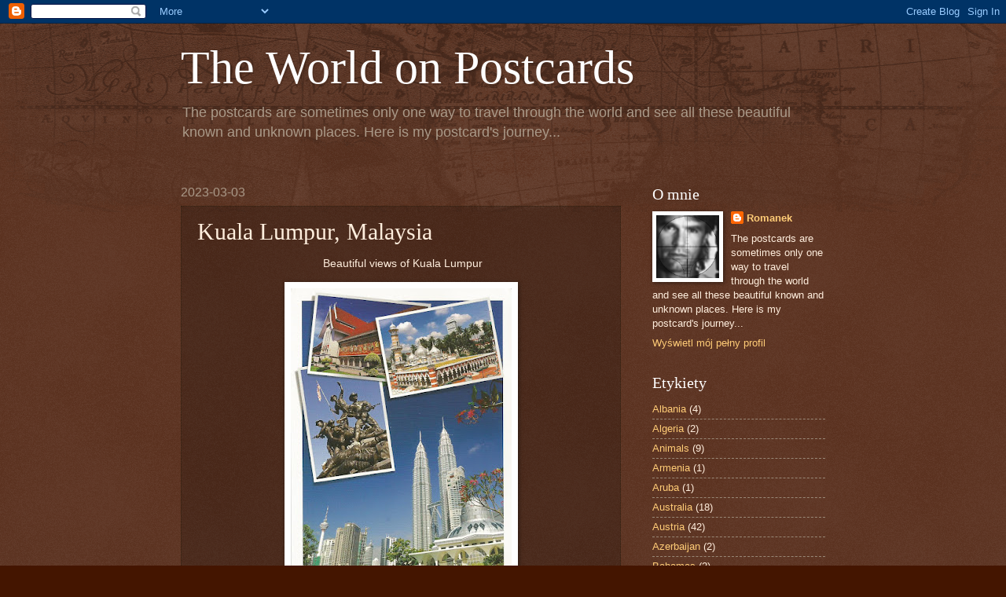

--- FILE ---
content_type: text/html; charset=UTF-8
request_url: https://theworldonpostcards.blogspot.com/2023/03/kuala-lumpur-malaysia.html
body_size: 22560
content:
<!DOCTYPE html>
<html class='v2' dir='ltr' lang='pl'>
<head>
<link href='https://www.blogger.com/static/v1/widgets/335934321-css_bundle_v2.css' rel='stylesheet' type='text/css'/>
<meta content='width=1100' name='viewport'/>
<meta content='text/html; charset=UTF-8' http-equiv='Content-Type'/>
<meta content='blogger' name='generator'/>
<link href='https://theworldonpostcards.blogspot.com/favicon.ico' rel='icon' type='image/x-icon'/>
<link href='http://theworldonpostcards.blogspot.com/2023/03/kuala-lumpur-malaysia.html' rel='canonical'/>
<link rel="alternate" type="application/atom+xml" title="The World on Postcards - Atom" href="https://theworldonpostcards.blogspot.com/feeds/posts/default" />
<link rel="alternate" type="application/rss+xml" title="The World on Postcards - RSS" href="https://theworldonpostcards.blogspot.com/feeds/posts/default?alt=rss" />
<link rel="service.post" type="application/atom+xml" title="The World on Postcards - Atom" href="https://www.blogger.com/feeds/7952215487154652725/posts/default" />

<link rel="alternate" type="application/atom+xml" title="The World on Postcards - Atom" href="https://theworldonpostcards.blogspot.com/feeds/2561128345947579408/comments/default" />
<!--Can't find substitution for tag [blog.ieCssRetrofitLinks]-->
<link href='https://blogger.googleusercontent.com/img/b/R29vZ2xl/AVvXsEhF2B29xzsNpbTjvMT2b9gqPOoEvHM4pgAA-NHxyGNgpAFYyog98TchzAvmxPaqRQo0u3AqegL7KnT6ocQMaJHKGcsYMtQGxaW54sLhQNdUd1hV8G-7hyFqy9yA1ZOVRTK1OoVvuPlecRqglVHiEMmXXaFZyqXiTjEaY-xJfF4_DUvUgj-R44w1Cz08Mw/w281-h400/s0009.jpg' rel='image_src'/>
<meta content='http://theworldonpostcards.blogspot.com/2023/03/kuala-lumpur-malaysia.html' property='og:url'/>
<meta content='Kuala Lumpur, Malaysia' property='og:title'/>
<meta content=' Beautiful views of Kuala Lumpur Card from Jessie via RR Canada gr. 131' property='og:description'/>
<meta content='https://blogger.googleusercontent.com/img/b/R29vZ2xl/AVvXsEhF2B29xzsNpbTjvMT2b9gqPOoEvHM4pgAA-NHxyGNgpAFYyog98TchzAvmxPaqRQo0u3AqegL7KnT6ocQMaJHKGcsYMtQGxaW54sLhQNdUd1hV8G-7hyFqy9yA1ZOVRTK1OoVvuPlecRqglVHiEMmXXaFZyqXiTjEaY-xJfF4_DUvUgj-R44w1Cz08Mw/w1200-h630-p-k-no-nu/s0009.jpg' property='og:image'/>
<title>The World on Postcards: Kuala Lumpur, Malaysia</title>
<style id='page-skin-1' type='text/css'><!--
/*
-----------------------------------------------
Blogger Template Style
Name:     Watermark
Designer: Blogger
URL:      www.blogger.com
----------------------------------------------- */
/* Use this with templates/1ktemplate-*.html */
/* Content
----------------------------------------------- */
body {
font: normal normal 14px Arial, Tahoma, Helvetica, FreeSans, sans-serif;
color: #ffeedd;
background: #441500 url(//www.blogblog.com/1kt/watermark/body_background_navigator.png) repeat scroll top left;
}
html body .content-outer {
min-width: 0;
max-width: 100%;
width: 100%;
}
.content-outer {
font-size: 92%;
}
a:link {
text-decoration:none;
color: #ffcc77;
}
a:visited {
text-decoration:none;
color: #ff8866;
}
a:hover {
text-decoration:underline;
color: #ffeecc;
}
.body-fauxcolumns .cap-top {
margin-top: 30px;
background: transparent url(//www.blogblog.com/1kt/watermark/body_overlay_navigator.png) no-repeat scroll top center;
height: 256px;
}
.content-inner {
padding: 0;
}
/* Header
----------------------------------------------- */
.header-inner .Header .titlewrapper,
.header-inner .Header .descriptionwrapper {
padding-left: 20px;
padding-right: 20px;
}
.Header h1 {
font: normal normal 60px Georgia, Utopia, 'Palatino Linotype', Palatino, serif;
color: #ffffff;
text-shadow: 2px 2px rgba(0, 0, 0, .1);
}
.Header h1 a {
color: #ffffff;
}
.Header .description {
font-size: 140%;
color: #aa9988;
}
/* Tabs
----------------------------------------------- */
.tabs-inner .section {
margin: 0 20px;
}
.tabs-inner .PageList, .tabs-inner .LinkList, .tabs-inner .Labels {
margin-left: -11px;
margin-right: -11px;
background-color: transparent;
border-top: 0 solid #ffffff;
border-bottom: 0 solid #ffffff;
-moz-box-shadow: 0 0 0 rgba(0, 0, 0, .3);
-webkit-box-shadow: 0 0 0 rgba(0, 0, 0, .3);
-goog-ms-box-shadow: 0 0 0 rgba(0, 0, 0, .3);
box-shadow: 0 0 0 rgba(0, 0, 0, .3);
}
.tabs-inner .PageList .widget-content,
.tabs-inner .LinkList .widget-content,
.tabs-inner .Labels .widget-content {
margin: -3px -11px;
background: transparent none  no-repeat scroll right;
}
.tabs-inner .widget ul {
padding: 2px 25px;
max-height: 34px;
background: transparent none no-repeat scroll left;
}
.tabs-inner .widget li {
border: none;
}
.tabs-inner .widget li a {
display: inline-block;
padding: .25em 1em;
font: normal normal 20px Georgia, Utopia, 'Palatino Linotype', Palatino, serif;
color: #ffcc77;
border-right: 1px solid #776655;
}
.tabs-inner .widget li:first-child a {
border-left: 1px solid #776655;
}
.tabs-inner .widget li.selected a, .tabs-inner .widget li a:hover {
color: #ffffff;
}
/* Headings
----------------------------------------------- */
h2 {
font: normal normal 20px Georgia, Utopia, 'Palatino Linotype', Palatino, serif;
color: #ffffff;
margin: 0 0 .5em;
}
h2.date-header {
font: normal normal 16px Arial, Tahoma, Helvetica, FreeSans, sans-serif;
color: #aa9988;
}
/* Main
----------------------------------------------- */
.main-inner .column-center-inner,
.main-inner .column-left-inner,
.main-inner .column-right-inner {
padding: 0 5px;
}
.main-outer {
margin-top: 0;
background: transparent none no-repeat scroll top left;
}
.main-inner {
padding-top: 30px;
}
.main-cap-top {
position: relative;
}
.main-cap-top .cap-right {
position: absolute;
height: 0;
width: 100%;
bottom: 0;
background: transparent none repeat-x scroll bottom center;
}
.main-cap-top .cap-left {
position: absolute;
height: 245px;
width: 280px;
right: 0;
bottom: 0;
background: transparent none no-repeat scroll bottom left;
}
/* Posts
----------------------------------------------- */
.post-outer {
padding: 15px 20px;
margin: 0 0 25px;
background: transparent url(//www.blogblog.com/1kt/watermark/post_background_navigator.png) repeat scroll top left;
_background-image: none;
border: dotted 1px #332211;
-moz-box-shadow: 0 0 0 rgba(0, 0, 0, .1);
-webkit-box-shadow: 0 0 0 rgba(0, 0, 0, .1);
-goog-ms-box-shadow: 0 0 0 rgba(0, 0, 0, .1);
box-shadow: 0 0 0 rgba(0, 0, 0, .1);
}
h3.post-title {
font: normal normal 30px Georgia, Utopia, 'Palatino Linotype', Palatino, serif;
margin: 0;
}
.comments h4 {
font: normal normal 30px Georgia, Utopia, 'Palatino Linotype', Palatino, serif;
margin: 1em 0 0;
}
.post-body {
font-size: 105%;
line-height: 1.5;
position: relative;
}
.post-header {
margin: 0 0 1em;
color: #aa9988;
}
.post-footer {
margin: 10px 0 0;
padding: 10px 0 0;
color: #aa9988;
border-top: dashed 1px #998877;
}
#blog-pager {
font-size: 140%
}
#comments .comment-author {
padding-top: 1.5em;
border-top: dashed 1px #998877;
background-position: 0 1.5em;
}
#comments .comment-author:first-child {
padding-top: 0;
border-top: none;
}
.avatar-image-container {
margin: .2em 0 0;
}
/* Comments
----------------------------------------------- */
.comments .comments-content .icon.blog-author {
background-repeat: no-repeat;
background-image: url([data-uri]);
}
.comments .comments-content .loadmore a {
border-top: 1px solid #998877;
border-bottom: 1px solid #998877;
}
.comments .continue {
border-top: 2px solid #998877;
}
/* Widgets
----------------------------------------------- */
.widget ul, .widget #ArchiveList ul.flat {
padding: 0;
list-style: none;
}
.widget ul li, .widget #ArchiveList ul.flat li {
padding: .35em 0;
text-indent: 0;
border-top: dashed 1px #998877;
}
.widget ul li:first-child, .widget #ArchiveList ul.flat li:first-child {
border-top: none;
}
.widget .post-body ul {
list-style: disc;
}
.widget .post-body ul li {
border: none;
}
.widget .zippy {
color: #998877;
}
.post-body img, .post-body .tr-caption-container, .Profile img, .Image img,
.BlogList .item-thumbnail img {
padding: 5px;
background: #fff;
-moz-box-shadow: 1px 1px 5px rgba(0, 0, 0, .5);
-webkit-box-shadow: 1px 1px 5px rgba(0, 0, 0, .5);
-goog-ms-box-shadow: 1px 1px 5px rgba(0, 0, 0, .5);
box-shadow: 1px 1px 5px rgba(0, 0, 0, .5);
}
.post-body img, .post-body .tr-caption-container {
padding: 8px;
}
.post-body .tr-caption-container {
color: #333333;
}
.post-body .tr-caption-container img {
padding: 0;
background: transparent;
border: none;
-moz-box-shadow: 0 0 0 rgba(0, 0, 0, .1);
-webkit-box-shadow: 0 0 0 rgba(0, 0, 0, .1);
-goog-ms-box-shadow: 0 0 0 rgba(0, 0, 0, .1);
box-shadow: 0 0 0 rgba(0, 0, 0, .1);
}
/* Footer
----------------------------------------------- */
.footer-outer {
color:#ffeedd;
background: #110000 url(https://resources.blogblog.com/blogblog/data/1kt/watermark/body_background_navigator.png) repeat scroll top left;
}
.footer-outer a {
color: #ffcc77;
}
.footer-outer a:visited {
color: #ff8866;
}
.footer-outer a:hover {
color: #ffeecc;
}
.footer-outer .widget h2 {
color: #ffffff;
}
/* Mobile
----------------------------------------------- */
body.mobile  {
background-size: 100% auto;
}
.mobile .body-fauxcolumn-outer {
background: transparent none repeat scroll top left;
}
html .mobile .mobile-date-outer {
border-bottom: none;
background: transparent url(//www.blogblog.com/1kt/watermark/post_background_navigator.png) repeat scroll top left;
_background-image: none;
margin-bottom: 10px;
}
.mobile .main-inner .date-outer {
padding: 0;
}
.mobile .main-inner .date-header {
margin: 10px;
}
.mobile .main-cap-top {
z-index: -1;
}
.mobile .content-outer {
font-size: 100%;
}
.mobile .post-outer {
padding: 10px;
}
.mobile .main-cap-top .cap-left {
background: transparent none no-repeat scroll bottom left;
}
.mobile .body-fauxcolumns .cap-top {
margin: 0;
}
.mobile-link-button {
background: transparent url(//www.blogblog.com/1kt/watermark/post_background_navigator.png) repeat scroll top left;
}
.mobile-link-button a:link, .mobile-link-button a:visited {
color: #ffcc77;
}
.mobile-index-date .date-header {
color: #aa9988;
}
.mobile-index-contents {
color: #ffeedd;
}
.mobile .tabs-inner .section {
margin: 0;
}
.mobile .tabs-inner .PageList {
margin-left: 0;
margin-right: 0;
}
.mobile .tabs-inner .PageList .widget-content {
margin: 0;
color: #ffffff;
background: transparent url(//www.blogblog.com/1kt/watermark/post_background_navigator.png) repeat scroll top left;
}
.mobile .tabs-inner .PageList .widget-content .pagelist-arrow {
border-left: 1px solid #776655;
}

--></style>
<style id='template-skin-1' type='text/css'><!--
body {
min-width: 860px;
}
.content-outer, .content-fauxcolumn-outer, .region-inner {
min-width: 860px;
max-width: 860px;
_width: 860px;
}
.main-inner .columns {
padding-left: 0px;
padding-right: 260px;
}
.main-inner .fauxcolumn-center-outer {
left: 0px;
right: 260px;
/* IE6 does not respect left and right together */
_width: expression(this.parentNode.offsetWidth -
parseInt("0px") -
parseInt("260px") + 'px');
}
.main-inner .fauxcolumn-left-outer {
width: 0px;
}
.main-inner .fauxcolumn-right-outer {
width: 260px;
}
.main-inner .column-left-outer {
width: 0px;
right: 100%;
margin-left: -0px;
}
.main-inner .column-right-outer {
width: 260px;
margin-right: -260px;
}
#layout {
min-width: 0;
}
#layout .content-outer {
min-width: 0;
width: 800px;
}
#layout .region-inner {
min-width: 0;
width: auto;
}
body#layout div.add_widget {
padding: 8px;
}
body#layout div.add_widget a {
margin-left: 32px;
}
--></style>
<link href='https://www.blogger.com/dyn-css/authorization.css?targetBlogID=7952215487154652725&amp;zx=b7b89206-62dd-43ab-ba80-4db9d7895358' media='none' onload='if(media!=&#39;all&#39;)media=&#39;all&#39;' rel='stylesheet'/><noscript><link href='https://www.blogger.com/dyn-css/authorization.css?targetBlogID=7952215487154652725&amp;zx=b7b89206-62dd-43ab-ba80-4db9d7895358' rel='stylesheet'/></noscript>
<meta name='google-adsense-platform-account' content='ca-host-pub-1556223355139109'/>
<meta name='google-adsense-platform-domain' content='blogspot.com'/>

</head>
<body class='loading variant-navigator'>
<div class='navbar section' id='navbar' name='Pasek nawigacyjny'><div class='widget Navbar' data-version='1' id='Navbar1'><script type="text/javascript">
    function setAttributeOnload(object, attribute, val) {
      if(window.addEventListener) {
        window.addEventListener('load',
          function(){ object[attribute] = val; }, false);
      } else {
        window.attachEvent('onload', function(){ object[attribute] = val; });
      }
    }
  </script>
<div id="navbar-iframe-container"></div>
<script type="text/javascript" src="https://apis.google.com/js/platform.js"></script>
<script type="text/javascript">
      gapi.load("gapi.iframes:gapi.iframes.style.bubble", function() {
        if (gapi.iframes && gapi.iframes.getContext) {
          gapi.iframes.getContext().openChild({
              url: 'https://www.blogger.com/navbar/7952215487154652725?po\x3d2561128345947579408\x26origin\x3dhttps://theworldonpostcards.blogspot.com',
              where: document.getElementById("navbar-iframe-container"),
              id: "navbar-iframe"
          });
        }
      });
    </script><script type="text/javascript">
(function() {
var script = document.createElement('script');
script.type = 'text/javascript';
script.src = '//pagead2.googlesyndication.com/pagead/js/google_top_exp.js';
var head = document.getElementsByTagName('head')[0];
if (head) {
head.appendChild(script);
}})();
</script>
</div></div>
<div class='body-fauxcolumns'>
<div class='fauxcolumn-outer body-fauxcolumn-outer'>
<div class='cap-top'>
<div class='cap-left'></div>
<div class='cap-right'></div>
</div>
<div class='fauxborder-left'>
<div class='fauxborder-right'></div>
<div class='fauxcolumn-inner'>
</div>
</div>
<div class='cap-bottom'>
<div class='cap-left'></div>
<div class='cap-right'></div>
</div>
</div>
</div>
<div class='content'>
<div class='content-fauxcolumns'>
<div class='fauxcolumn-outer content-fauxcolumn-outer'>
<div class='cap-top'>
<div class='cap-left'></div>
<div class='cap-right'></div>
</div>
<div class='fauxborder-left'>
<div class='fauxborder-right'></div>
<div class='fauxcolumn-inner'>
</div>
</div>
<div class='cap-bottom'>
<div class='cap-left'></div>
<div class='cap-right'></div>
</div>
</div>
</div>
<div class='content-outer'>
<div class='content-cap-top cap-top'>
<div class='cap-left'></div>
<div class='cap-right'></div>
</div>
<div class='fauxborder-left content-fauxborder-left'>
<div class='fauxborder-right content-fauxborder-right'></div>
<div class='content-inner'>
<header>
<div class='header-outer'>
<div class='header-cap-top cap-top'>
<div class='cap-left'></div>
<div class='cap-right'></div>
</div>
<div class='fauxborder-left header-fauxborder-left'>
<div class='fauxborder-right header-fauxborder-right'></div>
<div class='region-inner header-inner'>
<div class='header section' id='header' name='Nagłówek'><div class='widget Header' data-version='1' id='Header1'>
<div id='header-inner'>
<div class='titlewrapper'>
<h1 class='title'>
<a href='https://theworldonpostcards.blogspot.com/'>
The World on Postcards
</a>
</h1>
</div>
<div class='descriptionwrapper'>
<p class='description'><span>The postcards are sometimes only one way to travel through the world and see all these beautiful known and unknown places. Here is my postcard's journey...</span></p>
</div>
</div>
</div></div>
</div>
</div>
<div class='header-cap-bottom cap-bottom'>
<div class='cap-left'></div>
<div class='cap-right'></div>
</div>
</div>
</header>
<div class='tabs-outer'>
<div class='tabs-cap-top cap-top'>
<div class='cap-left'></div>
<div class='cap-right'></div>
</div>
<div class='fauxborder-left tabs-fauxborder-left'>
<div class='fauxborder-right tabs-fauxborder-right'></div>
<div class='region-inner tabs-inner'>
<div class='tabs no-items section' id='crosscol' name='Wszystkie kolumny'></div>
<div class='tabs no-items section' id='crosscol-overflow' name='Cross-Column 2'></div>
</div>
</div>
<div class='tabs-cap-bottom cap-bottom'>
<div class='cap-left'></div>
<div class='cap-right'></div>
</div>
</div>
<div class='main-outer'>
<div class='main-cap-top cap-top'>
<div class='cap-left'></div>
<div class='cap-right'></div>
</div>
<div class='fauxborder-left main-fauxborder-left'>
<div class='fauxborder-right main-fauxborder-right'></div>
<div class='region-inner main-inner'>
<div class='columns fauxcolumns'>
<div class='fauxcolumn-outer fauxcolumn-center-outer'>
<div class='cap-top'>
<div class='cap-left'></div>
<div class='cap-right'></div>
</div>
<div class='fauxborder-left'>
<div class='fauxborder-right'></div>
<div class='fauxcolumn-inner'>
</div>
</div>
<div class='cap-bottom'>
<div class='cap-left'></div>
<div class='cap-right'></div>
</div>
</div>
<div class='fauxcolumn-outer fauxcolumn-left-outer'>
<div class='cap-top'>
<div class='cap-left'></div>
<div class='cap-right'></div>
</div>
<div class='fauxborder-left'>
<div class='fauxborder-right'></div>
<div class='fauxcolumn-inner'>
</div>
</div>
<div class='cap-bottom'>
<div class='cap-left'></div>
<div class='cap-right'></div>
</div>
</div>
<div class='fauxcolumn-outer fauxcolumn-right-outer'>
<div class='cap-top'>
<div class='cap-left'></div>
<div class='cap-right'></div>
</div>
<div class='fauxborder-left'>
<div class='fauxborder-right'></div>
<div class='fauxcolumn-inner'>
</div>
</div>
<div class='cap-bottom'>
<div class='cap-left'></div>
<div class='cap-right'></div>
</div>
</div>
<!-- corrects IE6 width calculation -->
<div class='columns-inner'>
<div class='column-center-outer'>
<div class='column-center-inner'>
<div class='main section' id='main' name='Główny'><div class='widget Blog' data-version='1' id='Blog1'>
<div class='blog-posts hfeed'>

          <div class="date-outer">
        
<h2 class='date-header'><span>2023-03-03</span></h2>

          <div class="date-posts">
        
<div class='post-outer'>
<div class='post hentry uncustomized-post-template' itemprop='blogPost' itemscope='itemscope' itemtype='http://schema.org/BlogPosting'>
<meta content='https://blogger.googleusercontent.com/img/b/R29vZ2xl/AVvXsEhF2B29xzsNpbTjvMT2b9gqPOoEvHM4pgAA-NHxyGNgpAFYyog98TchzAvmxPaqRQo0u3AqegL7KnT6ocQMaJHKGcsYMtQGxaW54sLhQNdUd1hV8G-7hyFqy9yA1ZOVRTK1OoVvuPlecRqglVHiEMmXXaFZyqXiTjEaY-xJfF4_DUvUgj-R44w1Cz08Mw/w281-h400/s0009.jpg' itemprop='image_url'/>
<meta content='7952215487154652725' itemprop='blogId'/>
<meta content='2561128345947579408' itemprop='postId'/>
<a name='2561128345947579408'></a>
<h3 class='post-title entry-title' itemprop='name'>
Kuala Lumpur, Malaysia
</h3>
<div class='post-header'>
<div class='post-header-line-1'></div>
</div>
<div class='post-body entry-content' id='post-body-2561128345947579408' itemprop='description articleBody'>
<p style="text-align: center;">&nbsp;Beautiful views of Kuala Lumpur</p><div class="separator" style="clear: both; text-align: center;"><a href="https://blogger.googleusercontent.com/img/b/R29vZ2xl/AVvXsEhF2B29xzsNpbTjvMT2b9gqPOoEvHM4pgAA-NHxyGNgpAFYyog98TchzAvmxPaqRQo0u3AqegL7KnT6ocQMaJHKGcsYMtQGxaW54sLhQNdUd1hV8G-7hyFqy9yA1ZOVRTK1OoVvuPlecRqglVHiEMmXXaFZyqXiTjEaY-xJfF4_DUvUgj-R44w1Cz08Mw/s1328/s0009.jpg" imageanchor="1" style="margin-left: 1em; margin-right: 1em;"><img border="0" data-original-height="1328" data-original-width="933" height="400" src="https://blogger.googleusercontent.com/img/b/R29vZ2xl/AVvXsEhF2B29xzsNpbTjvMT2b9gqPOoEvHM4pgAA-NHxyGNgpAFYyog98TchzAvmxPaqRQo0u3AqegL7KnT6ocQMaJHKGcsYMtQGxaW54sLhQNdUd1hV8G-7hyFqy9yA1ZOVRTK1OoVvuPlecRqglVHiEMmXXaFZyqXiTjEaY-xJfF4_DUvUgj-R44w1Cz08Mw/w281-h400/s0009.jpg" width="281" /></a></div><br /><div class="separator" style="clear: both; text-align: center;"><a href="https://blogger.googleusercontent.com/img/b/R29vZ2xl/AVvXsEh3vbGEDSR0GDTdVDODvC6Z2EA3OUyjSObGU5msoooj1Lvrwvw80fwnVo6QCLkLxmbKQh8bulkKCj11qZKczDpPz73B2GR9u4YZbGATpOrw_rZAEPMdTB1k-f7szHi5ZTzvzY3jNJsV7ClD7MnfTJIQe8RKjR01FPvvWEL94fbl6kv3WI4QwCNCKFVlSg/s676/s0011.jpg" imageanchor="1" style="margin-left: 1em; margin-right: 1em;"><img border="0" data-original-height="288" data-original-width="676" height="170" src="https://blogger.googleusercontent.com/img/b/R29vZ2xl/AVvXsEh3vbGEDSR0GDTdVDODvC6Z2EA3OUyjSObGU5msoooj1Lvrwvw80fwnVo6QCLkLxmbKQh8bulkKCj11qZKczDpPz73B2GR9u4YZbGATpOrw_rZAEPMdTB1k-f7szHi5ZTzvzY3jNJsV7ClD7MnfTJIQe8RKjR01FPvvWEL94fbl6kv3WI4QwCNCKFVlSg/w400-h170/s0011.jpg" width="400" /></a></div><br /><p style="text-align: center;">Card from Jessie via RR Canada gr. 131</p>
<div style='clear: both;'></div>
</div>
<div class='post-footer'>
<div class='post-footer-line post-footer-line-1'>
<span class='post-author vcard'>
Autor:
<span class='fn' itemprop='author' itemscope='itemscope' itemtype='http://schema.org/Person'>
<meta content='https://www.blogger.com/profile/04494675578407466446' itemprop='url'/>
<a class='g-profile' href='https://www.blogger.com/profile/04494675578407466446' rel='author' title='author profile'>
<span itemprop='name'>Romanek</span>
</a>
</span>
</span>
<span class='post-timestamp'>
o
<meta content='http://theworldonpostcards.blogspot.com/2023/03/kuala-lumpur-malaysia.html' itemprop='url'/>
<a class='timestamp-link' href='https://theworldonpostcards.blogspot.com/2023/03/kuala-lumpur-malaysia.html' rel='bookmark' title='permanent link'><abbr class='published' itemprop='datePublished' title='2023-03-03T18:52:00+01:00'>18:52</abbr></a>
</span>
<span class='post-comment-link'>
</span>
<span class='post-icons'>
<span class='item-control blog-admin pid-1126635056'>
<a href='https://www.blogger.com/post-edit.g?blogID=7952215487154652725&postID=2561128345947579408&from=pencil' title='Edytuj post'>
<img alt='' class='icon-action' height='18' src='https://resources.blogblog.com/img/icon18_edit_allbkg.gif' width='18'/>
</a>
</span>
</span>
<div class='post-share-buttons goog-inline-block'>
<a class='goog-inline-block share-button sb-email' href='https://www.blogger.com/share-post.g?blogID=7952215487154652725&postID=2561128345947579408&target=email' target='_blank' title='Wyślij pocztą e-mail'><span class='share-button-link-text'>Wyślij pocztą e-mail</span></a><a class='goog-inline-block share-button sb-blog' href='https://www.blogger.com/share-post.g?blogID=7952215487154652725&postID=2561128345947579408&target=blog' onclick='window.open(this.href, "_blank", "height=270,width=475"); return false;' target='_blank' title='Wrzuć na bloga'><span class='share-button-link-text'>Wrzuć na bloga</span></a><a class='goog-inline-block share-button sb-twitter' href='https://www.blogger.com/share-post.g?blogID=7952215487154652725&postID=2561128345947579408&target=twitter' target='_blank' title='Udostępnij w X'><span class='share-button-link-text'>Udostępnij w X</span></a><a class='goog-inline-block share-button sb-facebook' href='https://www.blogger.com/share-post.g?blogID=7952215487154652725&postID=2561128345947579408&target=facebook' onclick='window.open(this.href, "_blank", "height=430,width=640"); return false;' target='_blank' title='Udostępnij w usłudze Facebook'><span class='share-button-link-text'>Udostępnij w usłudze Facebook</span></a><a class='goog-inline-block share-button sb-pinterest' href='https://www.blogger.com/share-post.g?blogID=7952215487154652725&postID=2561128345947579408&target=pinterest' target='_blank' title='Udostępnij w serwisie Pinterest'><span class='share-button-link-text'>Udostępnij w serwisie Pinterest</span></a>
</div>
</div>
<div class='post-footer-line post-footer-line-2'>
<span class='post-labels'>
Etykiety:
<a href='https://theworldonpostcards.blogspot.com/search/label/Malaysia' rel='tag'>Malaysia</a>
</span>
</div>
<div class='post-footer-line post-footer-line-3'>
<span class='post-location'>
Lokalizacja:
<a href='https://maps.google.com/maps?q=Kuala+Lumpur,+Terytorium+federalne+Kuala+Lumpur,+Malezja@3.1569486,101.712303&z=10' target='_blank'>Kuala Lumpur, Terytorium federalne Kuala Lumpur, Malezja</a>
</span>
</div>
</div>
</div>
<div class='comments' id='comments'>
<a name='comments'></a>
<h4>Brak komentarzy:</h4>
<div id='Blog1_comments-block-wrapper'>
<dl class='avatar-comment-indent' id='comments-block'>
</dl>
</div>
<p class='comment-footer'>
<a href='https://www.blogger.com/comment/fullpage/post/7952215487154652725/2561128345947579408' onclick='javascript:window.open(this.href, "bloggerPopup", "toolbar=0,location=0,statusbar=1,menubar=0,scrollbars=yes,width=640,height=500"); return false;'>Prześlij komentarz</a>
</p>
</div>
</div>

        </div></div>
      
</div>
<div class='blog-pager' id='blog-pager'>
<span id='blog-pager-newer-link'>
<a class='blog-pager-newer-link' href='https://theworldonpostcards.blogspot.com/2023/06/ukraine.html' id='Blog1_blog-pager-newer-link' title='Nowszy post'>Nowszy post</a>
</span>
<span id='blog-pager-older-link'>
<a class='blog-pager-older-link' href='https://theworldonpostcards.blogspot.com/2023/03/enlangen-bavaria-germany.html' id='Blog1_blog-pager-older-link' title='Starszy post'>Starszy post</a>
</span>
<a class='home-link' href='https://theworldonpostcards.blogspot.com/'>Strona główna</a>
</div>
<div class='clear'></div>
<div class='post-feeds'>
<div class='feed-links'>
Subskrybuj:
<a class='feed-link' href='https://theworldonpostcards.blogspot.com/feeds/2561128345947579408/comments/default' target='_blank' type='application/atom+xml'>Komentarze do posta (Atom)</a>
</div>
</div>
</div></div>
</div>
</div>
<div class='column-left-outer'>
<div class='column-left-inner'>
<aside>
</aside>
</div>
</div>
<div class='column-right-outer'>
<div class='column-right-inner'>
<aside>
<div class='sidebar section' id='sidebar-right-1'><div class='widget Profile' data-version='1' id='Profile1'>
<h2>O mnie</h2>
<div class='widget-content'>
<a href='https://www.blogger.com/profile/04494675578407466446'><img alt='Moje zdjęcie' class='profile-img' height='80' src='//blogger.googleusercontent.com/img/b/R29vZ2xl/AVvXsEgp6zEdXOERFa_0tPsYPeJIDfRQTQqzpzEhYMCLj9yh5ug6cal1IOMiCViRmvHCCHIFTP6Z4MB_As2qQtfdFPDX9XP8Rgw7YjIu1rFSCxv3Q0kkJAPQxGDPUgW8BMQ8YLc/s113/26-1423247203%255B1%255D.png' width='80'/></a>
<dl class='profile-datablock'>
<dt class='profile-data'>
<a class='profile-name-link g-profile' href='https://www.blogger.com/profile/04494675578407466446' rel='author' style='background-image: url(//www.blogger.com/img/logo-16.png);'>
Romanek
</a>
</dt>
<dd class='profile-textblock'>The postcards are sometimes only one way to travel through the world and see all these beautiful known and unknown places. Here is my postcard's journey...</dd>
</dl>
<a class='profile-link' href='https://www.blogger.com/profile/04494675578407466446' rel='author'>Wyświetl mój pełny profil</a>
<div class='clear'></div>
</div>
</div><div class='widget Label' data-version='1' id='Label1'>
<h2>Etykiety</h2>
<div class='widget-content list-label-widget-content'>
<ul>
<li>
<a dir='ltr' href='https://theworldonpostcards.blogspot.com/search/label/Albania'>Albania</a>
<span dir='ltr'>(4)</span>
</li>
<li>
<a dir='ltr' href='https://theworldonpostcards.blogspot.com/search/label/Algeria'>Algeria</a>
<span dir='ltr'>(2)</span>
</li>
<li>
<a dir='ltr' href='https://theworldonpostcards.blogspot.com/search/label/Animals'>Animals</a>
<span dir='ltr'>(9)</span>
</li>
<li>
<a dir='ltr' href='https://theworldonpostcards.blogspot.com/search/label/Armenia'>Armenia</a>
<span dir='ltr'>(1)</span>
</li>
<li>
<a dir='ltr' href='https://theworldonpostcards.blogspot.com/search/label/Aruba'>Aruba</a>
<span dir='ltr'>(1)</span>
</li>
<li>
<a dir='ltr' href='https://theworldonpostcards.blogspot.com/search/label/Australia'>Australia</a>
<span dir='ltr'>(18)</span>
</li>
<li>
<a dir='ltr' href='https://theworldonpostcards.blogspot.com/search/label/Austria'>Austria</a>
<span dir='ltr'>(42)</span>
</li>
<li>
<a dir='ltr' href='https://theworldonpostcards.blogspot.com/search/label/Azerbaijan'>Azerbaijan</a>
<span dir='ltr'>(2)</span>
</li>
<li>
<a dir='ltr' href='https://theworldonpostcards.blogspot.com/search/label/Bahamas'>Bahamas</a>
<span dir='ltr'>(2)</span>
</li>
<li>
<a dir='ltr' href='https://theworldonpostcards.blogspot.com/search/label/Belarus'>Belarus</a>
<span dir='ltr'>(93)</span>
</li>
<li>
<a dir='ltr' href='https://theworldonpostcards.blogspot.com/search/label/Belgium'>Belgium</a>
<span dir='ltr'>(11)</span>
</li>
<li>
<a dir='ltr' href='https://theworldonpostcards.blogspot.com/search/label/Belize'>Belize</a>
<span dir='ltr'>(1)</span>
</li>
<li>
<a dir='ltr' href='https://theworldonpostcards.blogspot.com/search/label/Bosnia%20and%20Herzegovina'>Bosnia and Herzegovina</a>
<span dir='ltr'>(5)</span>
</li>
<li>
<a dir='ltr' href='https://theworldonpostcards.blogspot.com/search/label/Brazil'>Brazil</a>
<span dir='ltr'>(17)</span>
</li>
<li>
<a dir='ltr' href='https://theworldonpostcards.blogspot.com/search/label/Bulgaria'>Bulgaria</a>
<span dir='ltr'>(7)</span>
</li>
<li>
<a dir='ltr' href='https://theworldonpostcards.blogspot.com/search/label/Cambodia'>Cambodia</a>
<span dir='ltr'>(1)</span>
</li>
<li>
<a dir='ltr' href='https://theworldonpostcards.blogspot.com/search/label/Canada'>Canada</a>
<span dir='ltr'>(97)</span>
</li>
<li>
<a dir='ltr' href='https://theworldonpostcards.blogspot.com/search/label/Canada%20-%20%20Northwest%20Territories'>Canada -  Northwest Territories</a>
<span dir='ltr'>(1)</span>
</li>
<li>
<a dir='ltr' href='https://theworldonpostcards.blogspot.com/search/label/Canada%20-%20%20Saskatchewan'>Canada -  Saskatchewan</a>
<span dir='ltr'>(1)</span>
</li>
<li>
<a dir='ltr' href='https://theworldonpostcards.blogspot.com/search/label/Canada%20-%20Alberta'>Canada - Alberta</a>
<span dir='ltr'>(10)</span>
</li>
<li>
<a dir='ltr' href='https://theworldonpostcards.blogspot.com/search/label/Canada%20-%20British%20Columbia'>Canada - British Columbia</a>
<span dir='ltr'>(7)</span>
</li>
<li>
<a dir='ltr' href='https://theworldonpostcards.blogspot.com/search/label/Canada%20-%20Manitoba'>Canada - Manitoba</a>
<span dir='ltr'>(2)</span>
</li>
<li>
<a dir='ltr' href='https://theworldonpostcards.blogspot.com/search/label/Canada%20-%20New%20Brunswick'>Canada - New Brunswick</a>
<span dir='ltr'>(1)</span>
</li>
<li>
<a dir='ltr' href='https://theworldonpostcards.blogspot.com/search/label/Canada%20-%20Newfoundland%20and%20Labrador'>Canada - Newfoundland and Labrador</a>
<span dir='ltr'>(4)</span>
</li>
<li>
<a dir='ltr' href='https://theworldonpostcards.blogspot.com/search/label/Canada%20-%20Nova%20Scotia'>Canada - Nova Scotia</a>
<span dir='ltr'>(5)</span>
</li>
<li>
<a dir='ltr' href='https://theworldonpostcards.blogspot.com/search/label/Canada%20-%20Nunavut'>Canada - Nunavut</a>
<span dir='ltr'>(1)</span>
</li>
<li>
<a dir='ltr' href='https://theworldonpostcards.blogspot.com/search/label/Canada%20-%20Ontario'>Canada - Ontario</a>
<span dir='ltr'>(24)</span>
</li>
<li>
<a dir='ltr' href='https://theworldonpostcards.blogspot.com/search/label/Canada%20-%20Prince%20Edward%20Island'>Canada - Prince Edward Island</a>
<span dir='ltr'>(2)</span>
</li>
<li>
<a dir='ltr' href='https://theworldonpostcards.blogspot.com/search/label/Canada%20-%20Quebec'>Canada - Quebec</a>
<span dir='ltr'>(7)</span>
</li>
<li>
<a dir='ltr' href='https://theworldonpostcards.blogspot.com/search/label/Canada%20-%20Yukon'>Canada - Yukon</a>
<span dir='ltr'>(1)</span>
</li>
<li>
<a dir='ltr' href='https://theworldonpostcards.blogspot.com/search/label/Cars'>Cars</a>
<span dir='ltr'>(66)</span>
</li>
<li>
<a dir='ltr' href='https://theworldonpostcards.blogspot.com/search/label/Chile'>Chile</a>
<span dir='ltr'>(1)</span>
</li>
<li>
<a dir='ltr' href='https://theworldonpostcards.blogspot.com/search/label/China'>China</a>
<span dir='ltr'>(36)</span>
</li>
<li>
<a dir='ltr' href='https://theworldonpostcards.blogspot.com/search/label/Croatia'>Croatia</a>
<span dir='ltr'>(89)</span>
</li>
<li>
<a dir='ltr' href='https://theworldonpostcards.blogspot.com/search/label/Cuba'>Cuba</a>
<span dir='ltr'>(2)</span>
</li>
<li>
<a dir='ltr' href='https://theworldonpostcards.blogspot.com/search/label/Czech%20Republic'>Czech Republic</a>
<span dir='ltr'>(50)</span>
</li>
<li>
<a dir='ltr' href='https://theworldonpostcards.blogspot.com/search/label/D.C.'>D.C.</a>
<span dir='ltr'>(2)</span>
</li>
<li>
<a dir='ltr' href='https://theworldonpostcards.blogspot.com/search/label/Denmark'>Denmark</a>
<span dir='ltr'>(4)</span>
</li>
<li>
<a dir='ltr' href='https://theworldonpostcards.blogspot.com/search/label/England'>England</a>
<span dir='ltr'>(112)</span>
</li>
<li>
<a dir='ltr' href='https://theworldonpostcards.blogspot.com/search/label/Estonia'>Estonia</a>
<span dir='ltr'>(5)</span>
</li>
<li>
<a dir='ltr' href='https://theworldonpostcards.blogspot.com/search/label/Faroe%20Islands'>Faroe Islands</a>
<span dir='ltr'>(1)</span>
</li>
<li>
<a dir='ltr' href='https://theworldonpostcards.blogspot.com/search/label/Finland'>Finland</a>
<span dir='ltr'>(43)</span>
</li>
<li>
<a dir='ltr' href='https://theworldonpostcards.blogspot.com/search/label/France'>France</a>
<span dir='ltr'>(40)</span>
</li>
<li>
<a dir='ltr' href='https://theworldonpostcards.blogspot.com/search/label/Georgia%20-%20Gruzja'>Georgia - Gruzja</a>
<span dir='ltr'>(5)</span>
</li>
<li>
<a dir='ltr' href='https://theworldonpostcards.blogspot.com/search/label/Germany'>Germany</a>
<span dir='ltr'>(495)</span>
</li>
<li>
<a dir='ltr' href='https://theworldonpostcards.blogspot.com/search/label/Germany-Baden%20W%C3%BCrttemberg'>Germany-Baden Württemberg</a>
<span dir='ltr'>(18)</span>
</li>
<li>
<a dir='ltr' href='https://theworldonpostcards.blogspot.com/search/label/Germany-Bavaria'>Germany-Bavaria</a>
<span dir='ltr'>(66)</span>
</li>
<li>
<a dir='ltr' href='https://theworldonpostcards.blogspot.com/search/label/Germany-Berlin'>Germany-Berlin</a>
<span dir='ltr'>(34)</span>
</li>
<li>
<a dir='ltr' href='https://theworldonpostcards.blogspot.com/search/label/Germany-Brandenburg'>Germany-Brandenburg</a>
<span dir='ltr'>(15)</span>
</li>
<li>
<a dir='ltr' href='https://theworldonpostcards.blogspot.com/search/label/Germany-Bremen'>Germany-Bremen</a>
<span dir='ltr'>(5)</span>
</li>
<li>
<a dir='ltr' href='https://theworldonpostcards.blogspot.com/search/label/Germany-Hamburg'>Germany-Hamburg</a>
<span dir='ltr'>(17)</span>
</li>
<li>
<a dir='ltr' href='https://theworldonpostcards.blogspot.com/search/label/Germany-Hessia'>Germany-Hessia</a>
<span dir='ltr'>(15)</span>
</li>
<li>
<a dir='ltr' href='https://theworldonpostcards.blogspot.com/search/label/Germany-Lower%20Saxony'>Germany-Lower Saxony</a>
<span dir='ltr'>(40)</span>
</li>
<li>
<a dir='ltr' href='https://theworldonpostcards.blogspot.com/search/label/Germany-Mecklenburg%20Verpommern'>Germany-Mecklenburg Verpommern</a>
<span dir='ltr'>(37)</span>
</li>
<li>
<a dir='ltr' href='https://theworldonpostcards.blogspot.com/search/label/Germany-North%20Rhine%20Westphalia'>Germany-North Rhine Westphalia</a>
<span dir='ltr'>(43)</span>
</li>
<li>
<a dir='ltr' href='https://theworldonpostcards.blogspot.com/search/label/Germany-Rhienland-Palatinate'>Germany-Rhienland-Palatinate</a>
<span dir='ltr'>(8)</span>
</li>
<li>
<a dir='ltr' href='https://theworldonpostcards.blogspot.com/search/label/Germany-Saarland'>Germany-Saarland</a>
<span dir='ltr'>(4)</span>
</li>
<li>
<a dir='ltr' href='https://theworldonpostcards.blogspot.com/search/label/Germany-Saxony'>Germany-Saxony</a>
<span dir='ltr'>(89)</span>
</li>
<li>
<a dir='ltr' href='https://theworldonpostcards.blogspot.com/search/label/Germany-Saxony%20Anhalt'>Germany-Saxony Anhalt</a>
<span dir='ltr'>(50)</span>
</li>
<li>
<a dir='ltr' href='https://theworldonpostcards.blogspot.com/search/label/Germany-Schleswig%20Holstein'>Germany-Schleswig Holstein</a>
<span dir='ltr'>(16)</span>
</li>
<li>
<a dir='ltr' href='https://theworldonpostcards.blogspot.com/search/label/Germany-Thuringia'>Germany-Thuringia</a>
<span dir='ltr'>(35)</span>
</li>
<li>
<a dir='ltr' href='https://theworldonpostcards.blogspot.com/search/label/Gibraltar'>Gibraltar</a>
<span dir='ltr'>(1)</span>
</li>
<li>
<a dir='ltr' href='https://theworldonpostcards.blogspot.com/search/label/Greece'>Greece</a>
<span dir='ltr'>(9)</span>
</li>
<li>
<a dir='ltr' href='https://theworldonpostcards.blogspot.com/search/label/Guatemala'>Guatemala</a>
<span dir='ltr'>(1)</span>
</li>
<li>
<a dir='ltr' href='https://theworldonpostcards.blogspot.com/search/label/Guernsey'>Guernsey</a>
<span dir='ltr'>(1)</span>
</li>
<li>
<a dir='ltr' href='https://theworldonpostcards.blogspot.com/search/label/Holidays'>Holidays</a>
<span dir='ltr'>(1)</span>
</li>
<li>
<a dir='ltr' href='https://theworldonpostcards.blogspot.com/search/label/Holland'>Holland</a>
<span dir='ltr'>(60)</span>
</li>
<li>
<a dir='ltr' href='https://theworldonpostcards.blogspot.com/search/label/Hong%20Kong'>Hong Kong</a>
<span dir='ltr'>(12)</span>
</li>
<li>
<a dir='ltr' href='https://theworldonpostcards.blogspot.com/search/label/Hungary'>Hungary</a>
<span dir='ltr'>(8)</span>
</li>
<li>
<a dir='ltr' href='https://theworldonpostcards.blogspot.com/search/label/Icons%20od%20countries'>Icons od countries</a>
<span dir='ltr'>(1)</span>
</li>
<li>
<a dir='ltr' href='https://theworldonpostcards.blogspot.com/search/label/India'>India</a>
<span dir='ltr'>(7)</span>
</li>
<li>
<a dir='ltr' href='https://theworldonpostcards.blogspot.com/search/label/Indonesia'>Indonesia</a>
<span dir='ltr'>(4)</span>
</li>
<li>
<a dir='ltr' href='https://theworldonpostcards.blogspot.com/search/label/Ireland'>Ireland</a>
<span dir='ltr'>(11)</span>
</li>
<li>
<a dir='ltr' href='https://theworldonpostcards.blogspot.com/search/label/Israel'>Israel</a>
<span dir='ltr'>(2)</span>
</li>
<li>
<a dir='ltr' href='https://theworldonpostcards.blogspot.com/search/label/Italy'>Italy</a>
<span dir='ltr'>(35)</span>
</li>
<li>
<a dir='ltr' href='https://theworldonpostcards.blogspot.com/search/label/Jamaica'>Jamaica</a>
<span dir='ltr'>(1)</span>
</li>
<li>
<a dir='ltr' href='https://theworldonpostcards.blogspot.com/search/label/Japan'>Japan</a>
<span dir='ltr'>(41)</span>
</li>
<li>
<a dir='ltr' href='https://theworldonpostcards.blogspot.com/search/label/Jersey'>Jersey</a>
<span dir='ltr'>(1)</span>
</li>
<li>
<a dir='ltr' href='https://theworldonpostcards.blogspot.com/search/label/Kazakhstan'>Kazakhstan</a>
<span dir='ltr'>(2)</span>
</li>
<li>
<a dir='ltr' href='https://theworldonpostcards.blogspot.com/search/label/Konkursy'>Konkursy</a>
<span dir='ltr'>(1)</span>
</li>
<li>
<a dir='ltr' href='https://theworldonpostcards.blogspot.com/search/label/Kosovo'>Kosovo</a>
<span dir='ltr'>(1)</span>
</li>
<li>
<a dir='ltr' href='https://theworldonpostcards.blogspot.com/search/label/Latvia'>Latvia</a>
<span dir='ltr'>(5)</span>
</li>
<li>
<a dir='ltr' href='https://theworldonpostcards.blogspot.com/search/label/Lesotho'>Lesotho</a>
<span dir='ltr'>(1)</span>
</li>
<li>
<a dir='ltr' href='https://theworldonpostcards.blogspot.com/search/label/Liechtenstein'>Liechtenstein</a>
<span dir='ltr'>(2)</span>
</li>
<li>
<a dir='ltr' href='https://theworldonpostcards.blogspot.com/search/label/Lighthouses'>Lighthouses</a>
<span dir='ltr'>(36)</span>
</li>
<li>
<a dir='ltr' href='https://theworldonpostcards.blogspot.com/search/label/Lithuania'>Lithuania</a>
<span dir='ltr'>(15)</span>
</li>
<li>
<a dir='ltr' href='https://theworldonpostcards.blogspot.com/search/label/Luxemburg'>Luxemburg</a>
<span dir='ltr'>(2)</span>
</li>
<li>
<a dir='ltr' href='https://theworldonpostcards.blogspot.com/search/label/Macedonia'>Macedonia</a>
<span dir='ltr'>(7)</span>
</li>
<li>
<a dir='ltr' href='https://theworldonpostcards.blogspot.com/search/label/Malaysia'>Malaysia</a>
<span dir='ltr'>(26)</span>
</li>
<li>
<a dir='ltr' href='https://theworldonpostcards.blogspot.com/search/label/Malta'>Malta</a>
<span dir='ltr'>(7)</span>
</li>
<li>
<a dir='ltr' href='https://theworldonpostcards.blogspot.com/search/label/Mexico'>Mexico</a>
<span dir='ltr'>(1)</span>
</li>
<li>
<a dir='ltr' href='https://theworldonpostcards.blogspot.com/search/label/Moldova'>Moldova</a>
<span dir='ltr'>(8)</span>
</li>
<li>
<a dir='ltr' href='https://theworldonpostcards.blogspot.com/search/label/Montenegro-%20Czarnog%C3%B3ra'>Montenegro- Czarnogóra</a>
<span dir='ltr'>(3)</span>
</li>
<li>
<a dir='ltr' href='https://theworldonpostcards.blogspot.com/search/label/Morocco'>Morocco</a>
<span dir='ltr'>(1)</span>
</li>
<li>
<a dir='ltr' href='https://theworldonpostcards.blogspot.com/search/label/New%20Zealand'>New Zealand</a>
<span dir='ltr'>(5)</span>
</li>
<li>
<a dir='ltr' href='https://theworldonpostcards.blogspot.com/search/label/Northern%20Ireland'>Northern Ireland</a>
<span dir='ltr'>(4)</span>
</li>
<li>
<a dir='ltr' href='https://theworldonpostcards.blogspot.com/search/label/Norway'>Norway</a>
<span dir='ltr'>(2)</span>
</li>
<li>
<a dir='ltr' href='https://theworldonpostcards.blogspot.com/search/label/Ostalgie%20-%20DDR%20cards'>Ostalgie - DDR cards</a>
<span dir='ltr'>(62)</span>
</li>
<li>
<a dir='ltr' href='https://theworldonpostcards.blogspot.com/search/label/Others'>Others</a>
<span dir='ltr'>(13)</span>
</li>
<li>
<a dir='ltr' href='https://theworldonpostcards.blogspot.com/search/label/Philippines'>Philippines</a>
<span dir='ltr'>(5)</span>
</li>
<li>
<a dir='ltr' href='https://theworldonpostcards.blogspot.com/search/label/Poland'>Poland</a>
<span dir='ltr'>(29)</span>
</li>
<li>
<a dir='ltr' href='https://theworldonpostcards.blogspot.com/search/label/Portugal'>Portugal</a>
<span dir='ltr'>(32)</span>
</li>
<li>
<a dir='ltr' href='https://theworldonpostcards.blogspot.com/search/label/Postcrossing'>Postcrossing</a>
<span dir='ltr'>(35)</span>
</li>
<li>
<a dir='ltr' href='https://theworldonpostcards.blogspot.com/search/label/Romania'>Romania</a>
<span dir='ltr'>(19)</span>
</li>
<li>
<a dir='ltr' href='https://theworldonpostcards.blogspot.com/search/label/San%20Marino'>San Marino</a>
<span dir='ltr'>(1)</span>
</li>
<li>
<a dir='ltr' href='https://theworldonpostcards.blogspot.com/search/label/Scotland'>Scotland</a>
<span dir='ltr'>(9)</span>
</li>
<li>
<a dir='ltr' href='https://theworldonpostcards.blogspot.com/search/label/Serbia'>Serbia</a>
<span dir='ltr'>(10)</span>
</li>
<li>
<a dir='ltr' href='https://theworldonpostcards.blogspot.com/search/label/Seychelles'>Seychelles</a>
<span dir='ltr'>(1)</span>
</li>
<li>
<a dir='ltr' href='https://theworldonpostcards.blogspot.com/search/label/Ships'>Ships</a>
<span dir='ltr'>(37)</span>
</li>
<li>
<a dir='ltr' href='https://theworldonpostcards.blogspot.com/search/label/Singapore'>Singapore</a>
<span dir='ltr'>(7)</span>
</li>
<li>
<a dir='ltr' href='https://theworldonpostcards.blogspot.com/search/label/Slovakia'>Slovakia</a>
<span dir='ltr'>(23)</span>
</li>
<li>
<a dir='ltr' href='https://theworldonpostcards.blogspot.com/search/label/Slovenia'>Slovenia</a>
<span dir='ltr'>(53)</span>
</li>
<li>
<a dir='ltr' href='https://theworldonpostcards.blogspot.com/search/label/South%20Africa'>South Africa</a>
<span dir='ltr'>(20)</span>
</li>
<li>
<a dir='ltr' href='https://theworldonpostcards.blogspot.com/search/label/South%20Korea'>South Korea</a>
<span dir='ltr'>(9)</span>
</li>
<li>
<a dir='ltr' href='https://theworldonpostcards.blogspot.com/search/label/Spain'>Spain</a>
<span dir='ltr'>(33)</span>
</li>
<li>
<a dir='ltr' href='https://theworldonpostcards.blogspot.com/search/label/Sri%20Lanka'>Sri Lanka</a>
<span dir='ltr'>(1)</span>
</li>
<li>
<a dir='ltr' href='https://theworldonpostcards.blogspot.com/search/label/Sweden'>Sweden</a>
<span dir='ltr'>(5)</span>
</li>
<li>
<a dir='ltr' href='https://theworldonpostcards.blogspot.com/search/label/Switzerland'>Switzerland</a>
<span dir='ltr'>(14)</span>
</li>
<li>
<a dir='ltr' href='https://theworldonpostcards.blogspot.com/search/label/Taiwan'>Taiwan</a>
<span dir='ltr'>(23)</span>
</li>
<li>
<a dir='ltr' href='https://theworldonpostcards.blogspot.com/search/label/Thailand'>Thailand</a>
<span dir='ltr'>(3)</span>
</li>
<li>
<a dir='ltr' href='https://theworldonpostcards.blogspot.com/search/label/Trabant'>Trabant</a>
<span dir='ltr'>(27)</span>
</li>
<li>
<a dir='ltr' href='https://theworldonpostcards.blogspot.com/search/label/Trains'>Trains</a>
<span dir='ltr'>(5)</span>
</li>
<li>
<a dir='ltr' href='https://theworldonpostcards.blogspot.com/search/label/Trams'>Trams</a>
<span dir='ltr'>(29)</span>
</li>
<li>
<a dir='ltr' href='https://theworldonpostcards.blogspot.com/search/label/Trynidad%20and%20Tobago'>Trynidad and Tobago</a>
<span dir='ltr'>(1)</span>
</li>
<li>
<a dir='ltr' href='https://theworldonpostcards.blogspot.com/search/label/Tunisia'>Tunisia</a>
<span dir='ltr'>(1)</span>
</li>
<li>
<a dir='ltr' href='https://theworldonpostcards.blogspot.com/search/label/Turkey'>Turkey</a>
<span dir='ltr'>(13)</span>
</li>
<li>
<a dir='ltr' href='https://theworldonpostcards.blogspot.com/search/label/USA'>USA</a>
<span dir='ltr'>(523)</span>
</li>
<li>
<a dir='ltr' href='https://theworldonpostcards.blogspot.com/search/label/USA-%20Amish%20Country'>USA- Amish Country</a>
<span dir='ltr'>(3)</span>
</li>
<li>
<a dir='ltr' href='https://theworldonpostcards.blogspot.com/search/label/USA-.American%20Civil%20War'>USA-.American Civil War</a>
<span dir='ltr'>(4)</span>
</li>
<li>
<a dir='ltr' href='https://theworldonpostcards.blogspot.com/search/label/USA-.American%20cars'>USA-.American cars</a>
<span dir='ltr'>(23)</span>
</li>
<li>
<a dir='ltr' href='https://theworldonpostcards.blogspot.com/search/label/USA-.Capitols'>USA-.Capitols</a>
<span dir='ltr'>(57)</span>
</li>
<li>
<a dir='ltr' href='https://theworldonpostcards.blogspot.com/search/label/USA-.Maps%20of%20States'>USA-.Maps of States</a>
<span dir='ltr'>(70)</span>
</li>
<li>
<a dir='ltr' href='https://theworldonpostcards.blogspot.com/search/label/USA-.Route%2066'>USA-.Route 66</a>
<span dir='ltr'>(16)</span>
</li>
<li>
<a dir='ltr' href='https://theworldonpostcards.blogspot.com/search/label/USA-Alabama'>USA-Alabama</a>
<span dir='ltr'>(6)</span>
</li>
<li>
<a dir='ltr' href='https://theworldonpostcards.blogspot.com/search/label/USA-Alaska'>USA-Alaska</a>
<span dir='ltr'>(3)</span>
</li>
<li>
<a dir='ltr' href='https://theworldonpostcards.blogspot.com/search/label/USA-Arizona'>USA-Arizona</a>
<span dir='ltr'>(29)</span>
</li>
<li>
<a dir='ltr' href='https://theworldonpostcards.blogspot.com/search/label/USA-Arkansas'>USA-Arkansas</a>
<span dir='ltr'>(5)</span>
</li>
<li>
<a dir='ltr' href='https://theworldonpostcards.blogspot.com/search/label/USA-California'>USA-California</a>
<span dir='ltr'>(34)</span>
</li>
<li>
<a dir='ltr' href='https://theworldonpostcards.blogspot.com/search/label/USA-Colorado'>USA-Colorado</a>
<span dir='ltr'>(8)</span>
</li>
<li>
<a dir='ltr' href='https://theworldonpostcards.blogspot.com/search/label/USA-Connecticut'>USA-Connecticut</a>
<span dir='ltr'>(13)</span>
</li>
<li>
<a dir='ltr' href='https://theworldonpostcards.blogspot.com/search/label/USA-Delaware'>USA-Delaware</a>
<span dir='ltr'>(1)</span>
</li>
<li>
<a dir='ltr' href='https://theworldonpostcards.blogspot.com/search/label/USA-Florida'>USA-Florida</a>
<span dir='ltr'>(21)</span>
</li>
<li>
<a dir='ltr' href='https://theworldonpostcards.blogspot.com/search/label/USA-Georgia'>USA-Georgia</a>
<span dir='ltr'>(8)</span>
</li>
<li>
<a dir='ltr' href='https://theworldonpostcards.blogspot.com/search/label/USA-Hawaii'>USA-Hawaii</a>
<span dir='ltr'>(3)</span>
</li>
<li>
<a dir='ltr' href='https://theworldonpostcards.blogspot.com/search/label/USA-Idaho'>USA-Idaho</a>
<span dir='ltr'>(7)</span>
</li>
<li>
<a dir='ltr' href='https://theworldonpostcards.blogspot.com/search/label/USA-Ilinois'>USA-Ilinois</a>
<span dir='ltr'>(8)</span>
</li>
<li>
<a dir='ltr' href='https://theworldonpostcards.blogspot.com/search/label/USA-Indiana'>USA-Indiana</a>
<span dir='ltr'>(8)</span>
</li>
<li>
<a dir='ltr' href='https://theworldonpostcards.blogspot.com/search/label/USA-Iowa'>USA-Iowa</a>
<span dir='ltr'>(4)</span>
</li>
<li>
<a dir='ltr' href='https://theworldonpostcards.blogspot.com/search/label/USA-Kansas'>USA-Kansas</a>
<span dir='ltr'>(3)</span>
</li>
<li>
<a dir='ltr' href='https://theworldonpostcards.blogspot.com/search/label/USA-Kentucky'>USA-Kentucky</a>
<span dir='ltr'>(4)</span>
</li>
<li>
<a dir='ltr' href='https://theworldonpostcards.blogspot.com/search/label/USA-Louisiana'>USA-Louisiana</a>
<span dir='ltr'>(7)</span>
</li>
<li>
<a dir='ltr' href='https://theworldonpostcards.blogspot.com/search/label/USA-Maine'>USA-Maine</a>
<span dir='ltr'>(8)</span>
</li>
<li>
<a dir='ltr' href='https://theworldonpostcards.blogspot.com/search/label/USA-Maryland'>USA-Maryland</a>
<span dir='ltr'>(10)</span>
</li>
<li>
<a dir='ltr' href='https://theworldonpostcards.blogspot.com/search/label/USA-Massachusetts'>USA-Massachusetts</a>
<span dir='ltr'>(19)</span>
</li>
<li>
<a dir='ltr' href='https://theworldonpostcards.blogspot.com/search/label/USA-Michigan'>USA-Michigan</a>
<span dir='ltr'>(24)</span>
</li>
<li>
<a dir='ltr' href='https://theworldonpostcards.blogspot.com/search/label/USA-Minnesota'>USA-Minnesota</a>
<span dir='ltr'>(4)</span>
</li>
<li>
<a dir='ltr' href='https://theworldonpostcards.blogspot.com/search/label/USA-Mississippi'>USA-Mississippi</a>
<span dir='ltr'>(4)</span>
</li>
<li>
<a dir='ltr' href='https://theworldonpostcards.blogspot.com/search/label/USA-Missouri'>USA-Missouri</a>
<span dir='ltr'>(9)</span>
</li>
<li>
<a dir='ltr' href='https://theworldonpostcards.blogspot.com/search/label/USA-Montana'>USA-Montana</a>
<span dir='ltr'>(4)</span>
</li>
<li>
<a dir='ltr' href='https://theworldonpostcards.blogspot.com/search/label/USA-Nebraska'>USA-Nebraska</a>
<span dir='ltr'>(4)</span>
</li>
<li>
<a dir='ltr' href='https://theworldonpostcards.blogspot.com/search/label/USA-Nevada'>USA-Nevada</a>
<span dir='ltr'>(2)</span>
</li>
<li>
<a dir='ltr' href='https://theworldonpostcards.blogspot.com/search/label/USA-New%20Hampshire'>USA-New Hampshire</a>
<span dir='ltr'>(4)</span>
</li>
<li>
<a dir='ltr' href='https://theworldonpostcards.blogspot.com/search/label/USA-New%20Jersey'>USA-New Jersey</a>
<span dir='ltr'>(8)</span>
</li>
<li>
<a dir='ltr' href='https://theworldonpostcards.blogspot.com/search/label/USA-New%20Mexico'>USA-New Mexico</a>
<span dir='ltr'>(8)</span>
</li>
<li>
<a dir='ltr' href='https://theworldonpostcards.blogspot.com/search/label/USA-New%20York'>USA-New York</a>
<span dir='ltr'>(33)</span>
</li>
<li>
<a dir='ltr' href='https://theworldonpostcards.blogspot.com/search/label/USA-North%20Carolina'>USA-North Carolina</a>
<span dir='ltr'>(8)</span>
</li>
<li>
<a dir='ltr' href='https://theworldonpostcards.blogspot.com/search/label/USA-North%20Dakota'>USA-North Dakota</a>
<span dir='ltr'>(2)</span>
</li>
<li>
<a dir='ltr' href='https://theworldonpostcards.blogspot.com/search/label/USA-Ohio'>USA-Ohio</a>
<span dir='ltr'>(19)</span>
</li>
<li>
<a dir='ltr' href='https://theworldonpostcards.blogspot.com/search/label/USA-Oklahoma'>USA-Oklahoma</a>
<span dir='ltr'>(4)</span>
</li>
<li>
<a dir='ltr' href='https://theworldonpostcards.blogspot.com/search/label/USA-Oregon'>USA-Oregon</a>
<span dir='ltr'>(18)</span>
</li>
<li>
<a dir='ltr' href='https://theworldonpostcards.blogspot.com/search/label/USA-Pennsylvania'>USA-Pennsylvania</a>
<span dir='ltr'>(11)</span>
</li>
<li>
<a dir='ltr' href='https://theworldonpostcards.blogspot.com/search/label/USA-Rhode%20Island'>USA-Rhode Island</a>
<span dir='ltr'>(2)</span>
</li>
<li>
<a dir='ltr' href='https://theworldonpostcards.blogspot.com/search/label/USA-South%20Carolina'>USA-South Carolina</a>
<span dir='ltr'>(8)</span>
</li>
<li>
<a dir='ltr' href='https://theworldonpostcards.blogspot.com/search/label/USA-South%20Dakota'>USA-South Dakota</a>
<span dir='ltr'>(5)</span>
</li>
<li>
<a dir='ltr' href='https://theworldonpostcards.blogspot.com/search/label/USA-Tennessee'>USA-Tennessee</a>
<span dir='ltr'>(5)</span>
</li>
<li>
<a dir='ltr' href='https://theworldonpostcards.blogspot.com/search/label/USA-Texas'>USA-Texas</a>
<span dir='ltr'>(19)</span>
</li>
<li>
<a dir='ltr' href='https://theworldonpostcards.blogspot.com/search/label/USA-Utah'>USA-Utah</a>
<span dir='ltr'>(10)</span>
</li>
<li>
<a dir='ltr' href='https://theworldonpostcards.blogspot.com/search/label/USA-Vermont'>USA-Vermont</a>
<span dir='ltr'>(21)</span>
</li>
<li>
<a dir='ltr' href='https://theworldonpostcards.blogspot.com/search/label/USA-Virginia'>USA-Virginia</a>
<span dir='ltr'>(11)</span>
</li>
<li>
<a dir='ltr' href='https://theworldonpostcards.blogspot.com/search/label/USA-Washington'>USA-Washington</a>
<span dir='ltr'>(11)</span>
</li>
<li>
<a dir='ltr' href='https://theworldonpostcards.blogspot.com/search/label/USA-Washington-D.C.'>USA-Washington-D.C.</a>
<span dir='ltr'>(12)</span>
</li>
<li>
<a dir='ltr' href='https://theworldonpostcards.blogspot.com/search/label/USA-West%20Virginia'>USA-West Virginia</a>
<span dir='ltr'>(3)</span>
</li>
<li>
<a dir='ltr' href='https://theworldonpostcards.blogspot.com/search/label/USA-Wisconsin'>USA-Wisconsin</a>
<span dir='ltr'>(7)</span>
</li>
<li>
<a dir='ltr' href='https://theworldonpostcards.blogspot.com/search/label/USA-Wyoming'>USA-Wyoming</a>
<span dir='ltr'>(6)</span>
</li>
<li>
<a dir='ltr' href='https://theworldonpostcards.blogspot.com/search/label/USA.-Icons'>USA.-Icons</a>
<span dir='ltr'>(3)</span>
</li>
<li>
<a dir='ltr' href='https://theworldonpostcards.blogspot.com/search/label/USA.-Large%20Letter%20Greetings'>USA.-Large Letter Greetings</a>
<span dir='ltr'>(9)</span>
</li>
<li>
<a dir='ltr' href='https://theworldonpostcards.blogspot.com/search/label/USA.-National%20Parks'>USA.-National Parks</a>
<span dir='ltr'>(4)</span>
</li>
<li>
<a dir='ltr' href='https://theworldonpostcards.blogspot.com/search/label/Ukraine'>Ukraine</a>
<span dir='ltr'>(154)</span>
</li>
<li>
<a dir='ltr' href='https://theworldonpostcards.blogspot.com/search/label/United%20Arab%20Emirates'>United Arab Emirates</a>
<span dir='ltr'>(2)</span>
</li>
<li>
<a dir='ltr' href='https://theworldonpostcards.blogspot.com/search/label/Uzbekistan'>Uzbekistan</a>
<span dir='ltr'>(3)</span>
</li>
<li>
<a dir='ltr' href='https://theworldonpostcards.blogspot.com/search/label/Vatican'>Vatican</a>
<span dir='ltr'>(1)</span>
</li>
<li>
<a dir='ltr' href='https://theworldonpostcards.blogspot.com/search/label/Vietnam'>Vietnam</a>
<span dir='ltr'>(2)</span>
</li>
<li>
<a dir='ltr' href='https://theworldonpostcards.blogspot.com/search/label/Vintage-Reprints'>Vintage-Reprints</a>
<span dir='ltr'>(21)</span>
</li>
<li>
<a dir='ltr' href='https://theworldonpostcards.blogspot.com/search/label/Wales'>Wales</a>
<span dir='ltr'>(10)</span>
</li>
<li>
<a dir='ltr' href='https://theworldonpostcards.blogspot.com/search/label/Wartburg'>Wartburg</a>
<span dir='ltr'>(4)</span>
</li>
</ul>
<div class='clear'></div>
</div>
</div><div class='widget Image' data-version='1' id='Image1'>
<h2>Postcards shop :) You should see...</h2>
<div class='widget-content'>
<a href='http://houseofpostcards.com'>
<img alt='Postcards shop :) You should see...' height='60' id='Image1_img' src='https://blogger.googleusercontent.com/img/b/R29vZ2xl/AVvXsEhAwhrXxtO4uaFNzauhZqwwDFXhnrPLLEyUtdXdLq3YmfTMfmUMBaMoPGKrp0WJlDlGqiiMEUhyVRf7xZpvwVJq6lEVOx1YmFILeWvlcMUZNFrMCwqAf7SBMVLq0GKKdxGwbm0ak4E9RCKN/s1600-r/LogoHoPSver2-2.png' width='220'/>
</a>
<br/>
</div>
<div class='clear'></div>
</div><div class='widget Followers' data-version='1' id='Followers1'>
<h2 class='title'>Obserwatorzy</h2>
<div class='widget-content'>
<div id='Followers1-wrapper'>
<div style='margin-right:2px;'>
<div><script type="text/javascript" src="https://apis.google.com/js/platform.js"></script>
<div id="followers-iframe-container"></div>
<script type="text/javascript">
    window.followersIframe = null;
    function followersIframeOpen(url) {
      gapi.load("gapi.iframes", function() {
        if (gapi.iframes && gapi.iframes.getContext) {
          window.followersIframe = gapi.iframes.getContext().openChild({
            url: url,
            where: document.getElementById("followers-iframe-container"),
            messageHandlersFilter: gapi.iframes.CROSS_ORIGIN_IFRAMES_FILTER,
            messageHandlers: {
              '_ready': function(obj) {
                window.followersIframe.getIframeEl().height = obj.height;
              },
              'reset': function() {
                window.followersIframe.close();
                followersIframeOpen("https://www.blogger.com/followers/frame/7952215487154652725?colors\x3dCgt0cmFuc3BhcmVudBILdHJhbnNwYXJlbnQaByNmZmVlZGQiByNmZmNjNzcqC3RyYW5zcGFyZW50MgcjZmZmZmZmOgcjZmZlZWRkQgcjZmZjYzc3SgcjOTk4ODc3UgcjZmZjYzc3Wgt0cmFuc3BhcmVudA%3D%3D\x26pageSize\x3d21\x26hl\x3dpl\x26origin\x3dhttps://theworldonpostcards.blogspot.com");
              },
              'open': function(url) {
                window.followersIframe.close();
                followersIframeOpen(url);
              }
            }
          });
        }
      });
    }
    followersIframeOpen("https://www.blogger.com/followers/frame/7952215487154652725?colors\x3dCgt0cmFuc3BhcmVudBILdHJhbnNwYXJlbnQaByNmZmVlZGQiByNmZmNjNzcqC3RyYW5zcGFyZW50MgcjZmZmZmZmOgcjZmZlZWRkQgcjZmZjYzc3SgcjOTk4ODc3UgcjZmZjYzc3Wgt0cmFuc3BhcmVudA%3D%3D\x26pageSize\x3d21\x26hl\x3dpl\x26origin\x3dhttps://theworldonpostcards.blogspot.com");
  </script></div>
</div>
</div>
<div class='clear'></div>
</div>
</div><div class='widget BlogArchive' data-version='1' id='BlogArchive1'>
<h2>Archiwum bloga</h2>
<div class='widget-content'>
<div id='ArchiveList'>
<div id='BlogArchive1_ArchiveList'>
<ul class='hierarchy'>
<li class='archivedate collapsed'>
<a class='toggle' href='javascript:void(0)'>
<span class='zippy'>

        &#9658;&#160;
      
</span>
</a>
<a class='post-count-link' href='https://theworldonpostcards.blogspot.com/2025/'>
2025
</a>
<span class='post-count' dir='ltr'>(7)</span>
<ul class='hierarchy'>
<li class='archivedate collapsed'>
<a class='post-count-link' href='https://theworldonpostcards.blogspot.com/2025/08/'>
sierpnia 2025
</a>
<span class='post-count' dir='ltr'>(7)</span>
</li>
</ul>
</li>
</ul>
<ul class='hierarchy'>
<li class='archivedate collapsed'>
<a class='toggle' href='javascript:void(0)'>
<span class='zippy'>

        &#9658;&#160;
      
</span>
</a>
<a class='post-count-link' href='https://theworldonpostcards.blogspot.com/2024/'>
2024
</a>
<span class='post-count' dir='ltr'>(124)</span>
<ul class='hierarchy'>
<li class='archivedate collapsed'>
<a class='post-count-link' href='https://theworldonpostcards.blogspot.com/2024/12/'>
grudnia 2024
</a>
<span class='post-count' dir='ltr'>(6)</span>
</li>
</ul>
<ul class='hierarchy'>
<li class='archivedate collapsed'>
<a class='post-count-link' href='https://theworldonpostcards.blogspot.com/2024/11/'>
listopada 2024
</a>
<span class='post-count' dir='ltr'>(27)</span>
</li>
</ul>
<ul class='hierarchy'>
<li class='archivedate collapsed'>
<a class='post-count-link' href='https://theworldonpostcards.blogspot.com/2024/10/'>
października 2024
</a>
<span class='post-count' dir='ltr'>(16)</span>
</li>
</ul>
<ul class='hierarchy'>
<li class='archivedate collapsed'>
<a class='post-count-link' href='https://theworldonpostcards.blogspot.com/2024/08/'>
sierpnia 2024
</a>
<span class='post-count' dir='ltr'>(24)</span>
</li>
</ul>
<ul class='hierarchy'>
<li class='archivedate collapsed'>
<a class='post-count-link' href='https://theworldonpostcards.blogspot.com/2024/04/'>
kwietnia 2024
</a>
<span class='post-count' dir='ltr'>(3)</span>
</li>
</ul>
<ul class='hierarchy'>
<li class='archivedate collapsed'>
<a class='post-count-link' href='https://theworldonpostcards.blogspot.com/2024/03/'>
marca 2024
</a>
<span class='post-count' dir='ltr'>(9)</span>
</li>
</ul>
<ul class='hierarchy'>
<li class='archivedate collapsed'>
<a class='post-count-link' href='https://theworldonpostcards.blogspot.com/2024/02/'>
lutego 2024
</a>
<span class='post-count' dir='ltr'>(16)</span>
</li>
</ul>
<ul class='hierarchy'>
<li class='archivedate collapsed'>
<a class='post-count-link' href='https://theworldonpostcards.blogspot.com/2024/01/'>
stycznia 2024
</a>
<span class='post-count' dir='ltr'>(23)</span>
</li>
</ul>
</li>
</ul>
<ul class='hierarchy'>
<li class='archivedate expanded'>
<a class='toggle' href='javascript:void(0)'>
<span class='zippy toggle-open'>

        &#9660;&#160;
      
</span>
</a>
<a class='post-count-link' href='https://theworldonpostcards.blogspot.com/2023/'>
2023
</a>
<span class='post-count' dir='ltr'>(213)</span>
<ul class='hierarchy'>
<li class='archivedate collapsed'>
<a class='post-count-link' href='https://theworldonpostcards.blogspot.com/2023/12/'>
grudnia 2023
</a>
<span class='post-count' dir='ltr'>(10)</span>
</li>
</ul>
<ul class='hierarchy'>
<li class='archivedate collapsed'>
<a class='post-count-link' href='https://theworldonpostcards.blogspot.com/2023/11/'>
listopada 2023
</a>
<span class='post-count' dir='ltr'>(23)</span>
</li>
</ul>
<ul class='hierarchy'>
<li class='archivedate collapsed'>
<a class='post-count-link' href='https://theworldonpostcards.blogspot.com/2023/10/'>
października 2023
</a>
<span class='post-count' dir='ltr'>(19)</span>
</li>
</ul>
<ul class='hierarchy'>
<li class='archivedate collapsed'>
<a class='post-count-link' href='https://theworldonpostcards.blogspot.com/2023/09/'>
września 2023
</a>
<span class='post-count' dir='ltr'>(33)</span>
</li>
</ul>
<ul class='hierarchy'>
<li class='archivedate collapsed'>
<a class='post-count-link' href='https://theworldonpostcards.blogspot.com/2023/08/'>
sierpnia 2023
</a>
<span class='post-count' dir='ltr'>(14)</span>
</li>
</ul>
<ul class='hierarchy'>
<li class='archivedate collapsed'>
<a class='post-count-link' href='https://theworldonpostcards.blogspot.com/2023/07/'>
lipca 2023
</a>
<span class='post-count' dir='ltr'>(27)</span>
</li>
</ul>
<ul class='hierarchy'>
<li class='archivedate collapsed'>
<a class='post-count-link' href='https://theworldonpostcards.blogspot.com/2023/06/'>
czerwca 2023
</a>
<span class='post-count' dir='ltr'>(30)</span>
</li>
</ul>
<ul class='hierarchy'>
<li class='archivedate expanded'>
<a class='post-count-link' href='https://theworldonpostcards.blogspot.com/2023/03/'>
marca 2023
</a>
<span class='post-count' dir='ltr'>(8)</span>
</li>
</ul>
<ul class='hierarchy'>
<li class='archivedate collapsed'>
<a class='post-count-link' href='https://theworldonpostcards.blogspot.com/2023/02/'>
lutego 2023
</a>
<span class='post-count' dir='ltr'>(18)</span>
</li>
</ul>
<ul class='hierarchy'>
<li class='archivedate collapsed'>
<a class='post-count-link' href='https://theworldonpostcards.blogspot.com/2023/01/'>
stycznia 2023
</a>
<span class='post-count' dir='ltr'>(31)</span>
</li>
</ul>
</li>
</ul>
<ul class='hierarchy'>
<li class='archivedate collapsed'>
<a class='toggle' href='javascript:void(0)'>
<span class='zippy'>

        &#9658;&#160;
      
</span>
</a>
<a class='post-count-link' href='https://theworldonpostcards.blogspot.com/2022/'>
2022
</a>
<span class='post-count' dir='ltr'>(215)</span>
<ul class='hierarchy'>
<li class='archivedate collapsed'>
<a class='post-count-link' href='https://theworldonpostcards.blogspot.com/2022/12/'>
grudnia 2022
</a>
<span class='post-count' dir='ltr'>(38)</span>
</li>
</ul>
<ul class='hierarchy'>
<li class='archivedate collapsed'>
<a class='post-count-link' href='https://theworldonpostcards.blogspot.com/2022/11/'>
listopada 2022
</a>
<span class='post-count' dir='ltr'>(29)</span>
</li>
</ul>
<ul class='hierarchy'>
<li class='archivedate collapsed'>
<a class='post-count-link' href='https://theworldonpostcards.blogspot.com/2022/10/'>
października 2022
</a>
<span class='post-count' dir='ltr'>(33)</span>
</li>
</ul>
<ul class='hierarchy'>
<li class='archivedate collapsed'>
<a class='post-count-link' href='https://theworldonpostcards.blogspot.com/2022/09/'>
września 2022
</a>
<span class='post-count' dir='ltr'>(20)</span>
</li>
</ul>
<ul class='hierarchy'>
<li class='archivedate collapsed'>
<a class='post-count-link' href='https://theworldonpostcards.blogspot.com/2022/08/'>
sierpnia 2022
</a>
<span class='post-count' dir='ltr'>(41)</span>
</li>
</ul>
<ul class='hierarchy'>
<li class='archivedate collapsed'>
<a class='post-count-link' href='https://theworldonpostcards.blogspot.com/2022/02/'>
lutego 2022
</a>
<span class='post-count' dir='ltr'>(19)</span>
</li>
</ul>
<ul class='hierarchy'>
<li class='archivedate collapsed'>
<a class='post-count-link' href='https://theworldonpostcards.blogspot.com/2022/01/'>
stycznia 2022
</a>
<span class='post-count' dir='ltr'>(35)</span>
</li>
</ul>
</li>
</ul>
<ul class='hierarchy'>
<li class='archivedate collapsed'>
<a class='toggle' href='javascript:void(0)'>
<span class='zippy'>

        &#9658;&#160;
      
</span>
</a>
<a class='post-count-link' href='https://theworldonpostcards.blogspot.com/2021/'>
2021
</a>
<span class='post-count' dir='ltr'>(192)</span>
<ul class='hierarchy'>
<li class='archivedate collapsed'>
<a class='post-count-link' href='https://theworldonpostcards.blogspot.com/2021/12/'>
grudnia 2021
</a>
<span class='post-count' dir='ltr'>(9)</span>
</li>
</ul>
<ul class='hierarchy'>
<li class='archivedate collapsed'>
<a class='post-count-link' href='https://theworldonpostcards.blogspot.com/2021/11/'>
listopada 2021
</a>
<span class='post-count' dir='ltr'>(23)</span>
</li>
</ul>
<ul class='hierarchy'>
<li class='archivedate collapsed'>
<a class='post-count-link' href='https://theworldonpostcards.blogspot.com/2021/10/'>
października 2021
</a>
<span class='post-count' dir='ltr'>(18)</span>
</li>
</ul>
<ul class='hierarchy'>
<li class='archivedate collapsed'>
<a class='post-count-link' href='https://theworldonpostcards.blogspot.com/2021/09/'>
września 2021
</a>
<span class='post-count' dir='ltr'>(16)</span>
</li>
</ul>
<ul class='hierarchy'>
<li class='archivedate collapsed'>
<a class='post-count-link' href='https://theworldonpostcards.blogspot.com/2021/08/'>
sierpnia 2021
</a>
<span class='post-count' dir='ltr'>(49)</span>
</li>
</ul>
<ul class='hierarchy'>
<li class='archivedate collapsed'>
<a class='post-count-link' href='https://theworldonpostcards.blogspot.com/2021/04/'>
kwietnia 2021
</a>
<span class='post-count' dir='ltr'>(12)</span>
</li>
</ul>
<ul class='hierarchy'>
<li class='archivedate collapsed'>
<a class='post-count-link' href='https://theworldonpostcards.blogspot.com/2021/03/'>
marca 2021
</a>
<span class='post-count' dir='ltr'>(12)</span>
</li>
</ul>
<ul class='hierarchy'>
<li class='archivedate collapsed'>
<a class='post-count-link' href='https://theworldonpostcards.blogspot.com/2021/02/'>
lutego 2021
</a>
<span class='post-count' dir='ltr'>(10)</span>
</li>
</ul>
<ul class='hierarchy'>
<li class='archivedate collapsed'>
<a class='post-count-link' href='https://theworldonpostcards.blogspot.com/2021/01/'>
stycznia 2021
</a>
<span class='post-count' dir='ltr'>(43)</span>
</li>
</ul>
</li>
</ul>
<ul class='hierarchy'>
<li class='archivedate collapsed'>
<a class='toggle' href='javascript:void(0)'>
<span class='zippy'>

        &#9658;&#160;
      
</span>
</a>
<a class='post-count-link' href='https://theworldonpostcards.blogspot.com/2020/'>
2020
</a>
<span class='post-count' dir='ltr'>(325)</span>
<ul class='hierarchy'>
<li class='archivedate collapsed'>
<a class='post-count-link' href='https://theworldonpostcards.blogspot.com/2020/12/'>
grudnia 2020
</a>
<span class='post-count' dir='ltr'>(22)</span>
</li>
</ul>
<ul class='hierarchy'>
<li class='archivedate collapsed'>
<a class='post-count-link' href='https://theworldonpostcards.blogspot.com/2020/11/'>
listopada 2020
</a>
<span class='post-count' dir='ltr'>(18)</span>
</li>
</ul>
<ul class='hierarchy'>
<li class='archivedate collapsed'>
<a class='post-count-link' href='https://theworldonpostcards.blogspot.com/2020/10/'>
października 2020
</a>
<span class='post-count' dir='ltr'>(46)</span>
</li>
</ul>
<ul class='hierarchy'>
<li class='archivedate collapsed'>
<a class='post-count-link' href='https://theworldonpostcards.blogspot.com/2020/09/'>
września 2020
</a>
<span class='post-count' dir='ltr'>(26)</span>
</li>
</ul>
<ul class='hierarchy'>
<li class='archivedate collapsed'>
<a class='post-count-link' href='https://theworldonpostcards.blogspot.com/2020/08/'>
sierpnia 2020
</a>
<span class='post-count' dir='ltr'>(41)</span>
</li>
</ul>
<ul class='hierarchy'>
<li class='archivedate collapsed'>
<a class='post-count-link' href='https://theworldonpostcards.blogspot.com/2020/07/'>
lipca 2020
</a>
<span class='post-count' dir='ltr'>(43)</span>
</li>
</ul>
<ul class='hierarchy'>
<li class='archivedate collapsed'>
<a class='post-count-link' href='https://theworldonpostcards.blogspot.com/2020/06/'>
czerwca 2020
</a>
<span class='post-count' dir='ltr'>(20)</span>
</li>
</ul>
<ul class='hierarchy'>
<li class='archivedate collapsed'>
<a class='post-count-link' href='https://theworldonpostcards.blogspot.com/2020/05/'>
maja 2020
</a>
<span class='post-count' dir='ltr'>(13)</span>
</li>
</ul>
<ul class='hierarchy'>
<li class='archivedate collapsed'>
<a class='post-count-link' href='https://theworldonpostcards.blogspot.com/2020/04/'>
kwietnia 2020
</a>
<span class='post-count' dir='ltr'>(22)</span>
</li>
</ul>
<ul class='hierarchy'>
<li class='archivedate collapsed'>
<a class='post-count-link' href='https://theworldonpostcards.blogspot.com/2020/03/'>
marca 2020
</a>
<span class='post-count' dir='ltr'>(33)</span>
</li>
</ul>
<ul class='hierarchy'>
<li class='archivedate collapsed'>
<a class='post-count-link' href='https://theworldonpostcards.blogspot.com/2020/02/'>
lutego 2020
</a>
<span class='post-count' dir='ltr'>(23)</span>
</li>
</ul>
<ul class='hierarchy'>
<li class='archivedate collapsed'>
<a class='post-count-link' href='https://theworldonpostcards.blogspot.com/2020/01/'>
stycznia 2020
</a>
<span class='post-count' dir='ltr'>(18)</span>
</li>
</ul>
</li>
</ul>
<ul class='hierarchy'>
<li class='archivedate collapsed'>
<a class='toggle' href='javascript:void(0)'>
<span class='zippy'>

        &#9658;&#160;
      
</span>
</a>
<a class='post-count-link' href='https://theworldonpostcards.blogspot.com/2019/'>
2019
</a>
<span class='post-count' dir='ltr'>(246)</span>
<ul class='hierarchy'>
<li class='archivedate collapsed'>
<a class='post-count-link' href='https://theworldonpostcards.blogspot.com/2019/12/'>
grudnia 2019
</a>
<span class='post-count' dir='ltr'>(24)</span>
</li>
</ul>
<ul class='hierarchy'>
<li class='archivedate collapsed'>
<a class='post-count-link' href='https://theworldonpostcards.blogspot.com/2019/11/'>
listopada 2019
</a>
<span class='post-count' dir='ltr'>(18)</span>
</li>
</ul>
<ul class='hierarchy'>
<li class='archivedate collapsed'>
<a class='post-count-link' href='https://theworldonpostcards.blogspot.com/2019/10/'>
października 2019
</a>
<span class='post-count' dir='ltr'>(22)</span>
</li>
</ul>
<ul class='hierarchy'>
<li class='archivedate collapsed'>
<a class='post-count-link' href='https://theworldonpostcards.blogspot.com/2019/09/'>
września 2019
</a>
<span class='post-count' dir='ltr'>(46)</span>
</li>
</ul>
<ul class='hierarchy'>
<li class='archivedate collapsed'>
<a class='post-count-link' href='https://theworldonpostcards.blogspot.com/2019/08/'>
sierpnia 2019
</a>
<span class='post-count' dir='ltr'>(39)</span>
</li>
</ul>
<ul class='hierarchy'>
<li class='archivedate collapsed'>
<a class='post-count-link' href='https://theworldonpostcards.blogspot.com/2019/07/'>
lipca 2019
</a>
<span class='post-count' dir='ltr'>(32)</span>
</li>
</ul>
<ul class='hierarchy'>
<li class='archivedate collapsed'>
<a class='post-count-link' href='https://theworldonpostcards.blogspot.com/2019/06/'>
czerwca 2019
</a>
<span class='post-count' dir='ltr'>(36)</span>
</li>
</ul>
<ul class='hierarchy'>
<li class='archivedate collapsed'>
<a class='post-count-link' href='https://theworldonpostcards.blogspot.com/2019/05/'>
maja 2019
</a>
<span class='post-count' dir='ltr'>(16)</span>
</li>
</ul>
<ul class='hierarchy'>
<li class='archivedate collapsed'>
<a class='post-count-link' href='https://theworldonpostcards.blogspot.com/2019/04/'>
kwietnia 2019
</a>
<span class='post-count' dir='ltr'>(6)</span>
</li>
</ul>
<ul class='hierarchy'>
<li class='archivedate collapsed'>
<a class='post-count-link' href='https://theworldonpostcards.blogspot.com/2019/03/'>
marca 2019
</a>
<span class='post-count' dir='ltr'>(4)</span>
</li>
</ul>
<ul class='hierarchy'>
<li class='archivedate collapsed'>
<a class='post-count-link' href='https://theworldonpostcards.blogspot.com/2019/02/'>
lutego 2019
</a>
<span class='post-count' dir='ltr'>(3)</span>
</li>
</ul>
</li>
</ul>
<ul class='hierarchy'>
<li class='archivedate collapsed'>
<a class='toggle' href='javascript:void(0)'>
<span class='zippy'>

        &#9658;&#160;
      
</span>
</a>
<a class='post-count-link' href='https://theworldonpostcards.blogspot.com/2018/'>
2018
</a>
<span class='post-count' dir='ltr'>(74)</span>
<ul class='hierarchy'>
<li class='archivedate collapsed'>
<a class='post-count-link' href='https://theworldonpostcards.blogspot.com/2018/12/'>
grudnia 2018
</a>
<span class='post-count' dir='ltr'>(6)</span>
</li>
</ul>
<ul class='hierarchy'>
<li class='archivedate collapsed'>
<a class='post-count-link' href='https://theworldonpostcards.blogspot.com/2018/11/'>
listopada 2018
</a>
<span class='post-count' dir='ltr'>(12)</span>
</li>
</ul>
<ul class='hierarchy'>
<li class='archivedate collapsed'>
<a class='post-count-link' href='https://theworldonpostcards.blogspot.com/2018/10/'>
października 2018
</a>
<span class='post-count' dir='ltr'>(7)</span>
</li>
</ul>
<ul class='hierarchy'>
<li class='archivedate collapsed'>
<a class='post-count-link' href='https://theworldonpostcards.blogspot.com/2018/09/'>
września 2018
</a>
<span class='post-count' dir='ltr'>(5)</span>
</li>
</ul>
<ul class='hierarchy'>
<li class='archivedate collapsed'>
<a class='post-count-link' href='https://theworldonpostcards.blogspot.com/2018/08/'>
sierpnia 2018
</a>
<span class='post-count' dir='ltr'>(7)</span>
</li>
</ul>
<ul class='hierarchy'>
<li class='archivedate collapsed'>
<a class='post-count-link' href='https://theworldonpostcards.blogspot.com/2018/07/'>
lipca 2018
</a>
<span class='post-count' dir='ltr'>(2)</span>
</li>
</ul>
<ul class='hierarchy'>
<li class='archivedate collapsed'>
<a class='post-count-link' href='https://theworldonpostcards.blogspot.com/2018/06/'>
czerwca 2018
</a>
<span class='post-count' dir='ltr'>(9)</span>
</li>
</ul>
<ul class='hierarchy'>
<li class='archivedate collapsed'>
<a class='post-count-link' href='https://theworldonpostcards.blogspot.com/2018/05/'>
maja 2018
</a>
<span class='post-count' dir='ltr'>(5)</span>
</li>
</ul>
<ul class='hierarchy'>
<li class='archivedate collapsed'>
<a class='post-count-link' href='https://theworldonpostcards.blogspot.com/2018/04/'>
kwietnia 2018
</a>
<span class='post-count' dir='ltr'>(1)</span>
</li>
</ul>
<ul class='hierarchy'>
<li class='archivedate collapsed'>
<a class='post-count-link' href='https://theworldonpostcards.blogspot.com/2018/03/'>
marca 2018
</a>
<span class='post-count' dir='ltr'>(5)</span>
</li>
</ul>
<ul class='hierarchy'>
<li class='archivedate collapsed'>
<a class='post-count-link' href='https://theworldonpostcards.blogspot.com/2018/02/'>
lutego 2018
</a>
<span class='post-count' dir='ltr'>(10)</span>
</li>
</ul>
<ul class='hierarchy'>
<li class='archivedate collapsed'>
<a class='post-count-link' href='https://theworldonpostcards.blogspot.com/2018/01/'>
stycznia 2018
</a>
<span class='post-count' dir='ltr'>(5)</span>
</li>
</ul>
</li>
</ul>
<ul class='hierarchy'>
<li class='archivedate collapsed'>
<a class='toggle' href='javascript:void(0)'>
<span class='zippy'>

        &#9658;&#160;
      
</span>
</a>
<a class='post-count-link' href='https://theworldonpostcards.blogspot.com/2017/'>
2017
</a>
<span class='post-count' dir='ltr'>(8)</span>
<ul class='hierarchy'>
<li class='archivedate collapsed'>
<a class='post-count-link' href='https://theworldonpostcards.blogspot.com/2017/08/'>
sierpnia 2017
</a>
<span class='post-count' dir='ltr'>(6)</span>
</li>
</ul>
<ul class='hierarchy'>
<li class='archivedate collapsed'>
<a class='post-count-link' href='https://theworldonpostcards.blogspot.com/2017/07/'>
lipca 2017
</a>
<span class='post-count' dir='ltr'>(2)</span>
</li>
</ul>
</li>
</ul>
<ul class='hierarchy'>
<li class='archivedate collapsed'>
<a class='toggle' href='javascript:void(0)'>
<span class='zippy'>

        &#9658;&#160;
      
</span>
</a>
<a class='post-count-link' href='https://theworldonpostcards.blogspot.com/2016/'>
2016
</a>
<span class='post-count' dir='ltr'>(14)</span>
<ul class='hierarchy'>
<li class='archivedate collapsed'>
<a class='post-count-link' href='https://theworldonpostcards.blogspot.com/2016/12/'>
grudnia 2016
</a>
<span class='post-count' dir='ltr'>(1)</span>
</li>
</ul>
<ul class='hierarchy'>
<li class='archivedate collapsed'>
<a class='post-count-link' href='https://theworldonpostcards.blogspot.com/2016/09/'>
września 2016
</a>
<span class='post-count' dir='ltr'>(1)</span>
</li>
</ul>
<ul class='hierarchy'>
<li class='archivedate collapsed'>
<a class='post-count-link' href='https://theworldonpostcards.blogspot.com/2016/07/'>
lipca 2016
</a>
<span class='post-count' dir='ltr'>(2)</span>
</li>
</ul>
<ul class='hierarchy'>
<li class='archivedate collapsed'>
<a class='post-count-link' href='https://theworldonpostcards.blogspot.com/2016/03/'>
marca 2016
</a>
<span class='post-count' dir='ltr'>(3)</span>
</li>
</ul>
<ul class='hierarchy'>
<li class='archivedate collapsed'>
<a class='post-count-link' href='https://theworldonpostcards.blogspot.com/2016/02/'>
lutego 2016
</a>
<span class='post-count' dir='ltr'>(3)</span>
</li>
</ul>
<ul class='hierarchy'>
<li class='archivedate collapsed'>
<a class='post-count-link' href='https://theworldonpostcards.blogspot.com/2016/01/'>
stycznia 2016
</a>
<span class='post-count' dir='ltr'>(4)</span>
</li>
</ul>
</li>
</ul>
<ul class='hierarchy'>
<li class='archivedate collapsed'>
<a class='toggle' href='javascript:void(0)'>
<span class='zippy'>

        &#9658;&#160;
      
</span>
</a>
<a class='post-count-link' href='https://theworldonpostcards.blogspot.com/2015/'>
2015
</a>
<span class='post-count' dir='ltr'>(65)</span>
<ul class='hierarchy'>
<li class='archivedate collapsed'>
<a class='post-count-link' href='https://theworldonpostcards.blogspot.com/2015/12/'>
grudnia 2015
</a>
<span class='post-count' dir='ltr'>(5)</span>
</li>
</ul>
<ul class='hierarchy'>
<li class='archivedate collapsed'>
<a class='post-count-link' href='https://theworldonpostcards.blogspot.com/2015/11/'>
listopada 2015
</a>
<span class='post-count' dir='ltr'>(5)</span>
</li>
</ul>
<ul class='hierarchy'>
<li class='archivedate collapsed'>
<a class='post-count-link' href='https://theworldonpostcards.blogspot.com/2015/10/'>
października 2015
</a>
<span class='post-count' dir='ltr'>(5)</span>
</li>
</ul>
<ul class='hierarchy'>
<li class='archivedate collapsed'>
<a class='post-count-link' href='https://theworldonpostcards.blogspot.com/2015/09/'>
września 2015
</a>
<span class='post-count' dir='ltr'>(7)</span>
</li>
</ul>
<ul class='hierarchy'>
<li class='archivedate collapsed'>
<a class='post-count-link' href='https://theworldonpostcards.blogspot.com/2015/08/'>
sierpnia 2015
</a>
<span class='post-count' dir='ltr'>(2)</span>
</li>
</ul>
<ul class='hierarchy'>
<li class='archivedate collapsed'>
<a class='post-count-link' href='https://theworldonpostcards.blogspot.com/2015/06/'>
czerwca 2015
</a>
<span class='post-count' dir='ltr'>(1)</span>
</li>
</ul>
<ul class='hierarchy'>
<li class='archivedate collapsed'>
<a class='post-count-link' href='https://theworldonpostcards.blogspot.com/2015/05/'>
maja 2015
</a>
<span class='post-count' dir='ltr'>(1)</span>
</li>
</ul>
<ul class='hierarchy'>
<li class='archivedate collapsed'>
<a class='post-count-link' href='https://theworldonpostcards.blogspot.com/2015/04/'>
kwietnia 2015
</a>
<span class='post-count' dir='ltr'>(3)</span>
</li>
</ul>
<ul class='hierarchy'>
<li class='archivedate collapsed'>
<a class='post-count-link' href='https://theworldonpostcards.blogspot.com/2015/03/'>
marca 2015
</a>
<span class='post-count' dir='ltr'>(9)</span>
</li>
</ul>
<ul class='hierarchy'>
<li class='archivedate collapsed'>
<a class='post-count-link' href='https://theworldonpostcards.blogspot.com/2015/02/'>
lutego 2015
</a>
<span class='post-count' dir='ltr'>(20)</span>
</li>
</ul>
<ul class='hierarchy'>
<li class='archivedate collapsed'>
<a class='post-count-link' href='https://theworldonpostcards.blogspot.com/2015/01/'>
stycznia 2015
</a>
<span class='post-count' dir='ltr'>(7)</span>
</li>
</ul>
</li>
</ul>
<ul class='hierarchy'>
<li class='archivedate collapsed'>
<a class='toggle' href='javascript:void(0)'>
<span class='zippy'>

        &#9658;&#160;
      
</span>
</a>
<a class='post-count-link' href='https://theworldonpostcards.blogspot.com/2014/'>
2014
</a>
<span class='post-count' dir='ltr'>(50)</span>
<ul class='hierarchy'>
<li class='archivedate collapsed'>
<a class='post-count-link' href='https://theworldonpostcards.blogspot.com/2014/12/'>
grudnia 2014
</a>
<span class='post-count' dir='ltr'>(1)</span>
</li>
</ul>
<ul class='hierarchy'>
<li class='archivedate collapsed'>
<a class='post-count-link' href='https://theworldonpostcards.blogspot.com/2014/10/'>
października 2014
</a>
<span class='post-count' dir='ltr'>(9)</span>
</li>
</ul>
<ul class='hierarchy'>
<li class='archivedate collapsed'>
<a class='post-count-link' href='https://theworldonpostcards.blogspot.com/2014/09/'>
września 2014
</a>
<span class='post-count' dir='ltr'>(3)</span>
</li>
</ul>
<ul class='hierarchy'>
<li class='archivedate collapsed'>
<a class='post-count-link' href='https://theworldonpostcards.blogspot.com/2014/08/'>
sierpnia 2014
</a>
<span class='post-count' dir='ltr'>(1)</span>
</li>
</ul>
<ul class='hierarchy'>
<li class='archivedate collapsed'>
<a class='post-count-link' href='https://theworldonpostcards.blogspot.com/2014/07/'>
lipca 2014
</a>
<span class='post-count' dir='ltr'>(4)</span>
</li>
</ul>
<ul class='hierarchy'>
<li class='archivedate collapsed'>
<a class='post-count-link' href='https://theworldonpostcards.blogspot.com/2014/06/'>
czerwca 2014
</a>
<span class='post-count' dir='ltr'>(4)</span>
</li>
</ul>
<ul class='hierarchy'>
<li class='archivedate collapsed'>
<a class='post-count-link' href='https://theworldonpostcards.blogspot.com/2014/05/'>
maja 2014
</a>
<span class='post-count' dir='ltr'>(7)</span>
</li>
</ul>
<ul class='hierarchy'>
<li class='archivedate collapsed'>
<a class='post-count-link' href='https://theworldonpostcards.blogspot.com/2014/04/'>
kwietnia 2014
</a>
<span class='post-count' dir='ltr'>(5)</span>
</li>
</ul>
<ul class='hierarchy'>
<li class='archivedate collapsed'>
<a class='post-count-link' href='https://theworldonpostcards.blogspot.com/2014/03/'>
marca 2014
</a>
<span class='post-count' dir='ltr'>(11)</span>
</li>
</ul>
<ul class='hierarchy'>
<li class='archivedate collapsed'>
<a class='post-count-link' href='https://theworldonpostcards.blogspot.com/2014/02/'>
lutego 2014
</a>
<span class='post-count' dir='ltr'>(5)</span>
</li>
</ul>
</li>
</ul>
<ul class='hierarchy'>
<li class='archivedate collapsed'>
<a class='toggle' href='javascript:void(0)'>
<span class='zippy'>

        &#9658;&#160;
      
</span>
</a>
<a class='post-count-link' href='https://theworldonpostcards.blogspot.com/2013/'>
2013
</a>
<span class='post-count' dir='ltr'>(124)</span>
<ul class='hierarchy'>
<li class='archivedate collapsed'>
<a class='post-count-link' href='https://theworldonpostcards.blogspot.com/2013/12/'>
grudnia 2013
</a>
<span class='post-count' dir='ltr'>(12)</span>
</li>
</ul>
<ul class='hierarchy'>
<li class='archivedate collapsed'>
<a class='post-count-link' href='https://theworldonpostcards.blogspot.com/2013/11/'>
listopada 2013
</a>
<span class='post-count' dir='ltr'>(8)</span>
</li>
</ul>
<ul class='hierarchy'>
<li class='archivedate collapsed'>
<a class='post-count-link' href='https://theworldonpostcards.blogspot.com/2013/10/'>
października 2013
</a>
<span class='post-count' dir='ltr'>(3)</span>
</li>
</ul>
<ul class='hierarchy'>
<li class='archivedate collapsed'>
<a class='post-count-link' href='https://theworldonpostcards.blogspot.com/2013/09/'>
września 2013
</a>
<span class='post-count' dir='ltr'>(2)</span>
</li>
</ul>
<ul class='hierarchy'>
<li class='archivedate collapsed'>
<a class='post-count-link' href='https://theworldonpostcards.blogspot.com/2013/08/'>
sierpnia 2013
</a>
<span class='post-count' dir='ltr'>(9)</span>
</li>
</ul>
<ul class='hierarchy'>
<li class='archivedate collapsed'>
<a class='post-count-link' href='https://theworldonpostcards.blogspot.com/2013/07/'>
lipca 2013
</a>
<span class='post-count' dir='ltr'>(11)</span>
</li>
</ul>
<ul class='hierarchy'>
<li class='archivedate collapsed'>
<a class='post-count-link' href='https://theworldonpostcards.blogspot.com/2013/06/'>
czerwca 2013
</a>
<span class='post-count' dir='ltr'>(16)</span>
</li>
</ul>
<ul class='hierarchy'>
<li class='archivedate collapsed'>
<a class='post-count-link' href='https://theworldonpostcards.blogspot.com/2013/05/'>
maja 2013
</a>
<span class='post-count' dir='ltr'>(8)</span>
</li>
</ul>
<ul class='hierarchy'>
<li class='archivedate collapsed'>
<a class='post-count-link' href='https://theworldonpostcards.blogspot.com/2013/04/'>
kwietnia 2013
</a>
<span class='post-count' dir='ltr'>(15)</span>
</li>
</ul>
<ul class='hierarchy'>
<li class='archivedate collapsed'>
<a class='post-count-link' href='https://theworldonpostcards.blogspot.com/2013/03/'>
marca 2013
</a>
<span class='post-count' dir='ltr'>(9)</span>
</li>
</ul>
<ul class='hierarchy'>
<li class='archivedate collapsed'>
<a class='post-count-link' href='https://theworldonpostcards.blogspot.com/2013/02/'>
lutego 2013
</a>
<span class='post-count' dir='ltr'>(9)</span>
</li>
</ul>
<ul class='hierarchy'>
<li class='archivedate collapsed'>
<a class='post-count-link' href='https://theworldonpostcards.blogspot.com/2013/01/'>
stycznia 2013
</a>
<span class='post-count' dir='ltr'>(22)</span>
</li>
</ul>
</li>
</ul>
<ul class='hierarchy'>
<li class='archivedate collapsed'>
<a class='toggle' href='javascript:void(0)'>
<span class='zippy'>

        &#9658;&#160;
      
</span>
</a>
<a class='post-count-link' href='https://theworldonpostcards.blogspot.com/2012/'>
2012
</a>
<span class='post-count' dir='ltr'>(291)</span>
<ul class='hierarchy'>
<li class='archivedate collapsed'>
<a class='post-count-link' href='https://theworldonpostcards.blogspot.com/2012/12/'>
grudnia 2012
</a>
<span class='post-count' dir='ltr'>(10)</span>
</li>
</ul>
<ul class='hierarchy'>
<li class='archivedate collapsed'>
<a class='post-count-link' href='https://theworldonpostcards.blogspot.com/2012/11/'>
listopada 2012
</a>
<span class='post-count' dir='ltr'>(11)</span>
</li>
</ul>
<ul class='hierarchy'>
<li class='archivedate collapsed'>
<a class='post-count-link' href='https://theworldonpostcards.blogspot.com/2012/10/'>
października 2012
</a>
<span class='post-count' dir='ltr'>(12)</span>
</li>
</ul>
<ul class='hierarchy'>
<li class='archivedate collapsed'>
<a class='post-count-link' href='https://theworldonpostcards.blogspot.com/2012/09/'>
września 2012
</a>
<span class='post-count' dir='ltr'>(13)</span>
</li>
</ul>
<ul class='hierarchy'>
<li class='archivedate collapsed'>
<a class='post-count-link' href='https://theworldonpostcards.blogspot.com/2012/08/'>
sierpnia 2012
</a>
<span class='post-count' dir='ltr'>(18)</span>
</li>
</ul>
<ul class='hierarchy'>
<li class='archivedate collapsed'>
<a class='post-count-link' href='https://theworldonpostcards.blogspot.com/2012/07/'>
lipca 2012
</a>
<span class='post-count' dir='ltr'>(22)</span>
</li>
</ul>
<ul class='hierarchy'>
<li class='archivedate collapsed'>
<a class='post-count-link' href='https://theworldonpostcards.blogspot.com/2012/06/'>
czerwca 2012
</a>
<span class='post-count' dir='ltr'>(25)</span>
</li>
</ul>
<ul class='hierarchy'>
<li class='archivedate collapsed'>
<a class='post-count-link' href='https://theworldonpostcards.blogspot.com/2012/05/'>
maja 2012
</a>
<span class='post-count' dir='ltr'>(42)</span>
</li>
</ul>
<ul class='hierarchy'>
<li class='archivedate collapsed'>
<a class='post-count-link' href='https://theworldonpostcards.blogspot.com/2012/04/'>
kwietnia 2012
</a>
<span class='post-count' dir='ltr'>(31)</span>
</li>
</ul>
<ul class='hierarchy'>
<li class='archivedate collapsed'>
<a class='post-count-link' href='https://theworldonpostcards.blogspot.com/2012/03/'>
marca 2012
</a>
<span class='post-count' dir='ltr'>(29)</span>
</li>
</ul>
<ul class='hierarchy'>
<li class='archivedate collapsed'>
<a class='post-count-link' href='https://theworldonpostcards.blogspot.com/2012/02/'>
lutego 2012
</a>
<span class='post-count' dir='ltr'>(42)</span>
</li>
</ul>
<ul class='hierarchy'>
<li class='archivedate collapsed'>
<a class='post-count-link' href='https://theworldonpostcards.blogspot.com/2012/01/'>
stycznia 2012
</a>
<span class='post-count' dir='ltr'>(36)</span>
</li>
</ul>
</li>
</ul>
<ul class='hierarchy'>
<li class='archivedate collapsed'>
<a class='toggle' href='javascript:void(0)'>
<span class='zippy'>

        &#9658;&#160;
      
</span>
</a>
<a class='post-count-link' href='https://theworldonpostcards.blogspot.com/2011/'>
2011
</a>
<span class='post-count' dir='ltr'>(507)</span>
<ul class='hierarchy'>
<li class='archivedate collapsed'>
<a class='post-count-link' href='https://theworldonpostcards.blogspot.com/2011/12/'>
grudnia 2011
</a>
<span class='post-count' dir='ltr'>(29)</span>
</li>
</ul>
<ul class='hierarchy'>
<li class='archivedate collapsed'>
<a class='post-count-link' href='https://theworldonpostcards.blogspot.com/2011/11/'>
listopada 2011
</a>
<span class='post-count' dir='ltr'>(50)</span>
</li>
</ul>
<ul class='hierarchy'>
<li class='archivedate collapsed'>
<a class='post-count-link' href='https://theworldonpostcards.blogspot.com/2011/10/'>
października 2011
</a>
<span class='post-count' dir='ltr'>(61)</span>
</li>
</ul>
<ul class='hierarchy'>
<li class='archivedate collapsed'>
<a class='post-count-link' href='https://theworldonpostcards.blogspot.com/2011/09/'>
września 2011
</a>
<span class='post-count' dir='ltr'>(36)</span>
</li>
</ul>
<ul class='hierarchy'>
<li class='archivedate collapsed'>
<a class='post-count-link' href='https://theworldonpostcards.blogspot.com/2011/08/'>
sierpnia 2011
</a>
<span class='post-count' dir='ltr'>(36)</span>
</li>
</ul>
<ul class='hierarchy'>
<li class='archivedate collapsed'>
<a class='post-count-link' href='https://theworldonpostcards.blogspot.com/2011/07/'>
lipca 2011
</a>
<span class='post-count' dir='ltr'>(25)</span>
</li>
</ul>
<ul class='hierarchy'>
<li class='archivedate collapsed'>
<a class='post-count-link' href='https://theworldonpostcards.blogspot.com/2011/06/'>
czerwca 2011
</a>
<span class='post-count' dir='ltr'>(32)</span>
</li>
</ul>
<ul class='hierarchy'>
<li class='archivedate collapsed'>
<a class='post-count-link' href='https://theworldonpostcards.blogspot.com/2011/05/'>
maja 2011
</a>
<span class='post-count' dir='ltr'>(46)</span>
</li>
</ul>
<ul class='hierarchy'>
<li class='archivedate collapsed'>
<a class='post-count-link' href='https://theworldonpostcards.blogspot.com/2011/04/'>
kwietnia 2011
</a>
<span class='post-count' dir='ltr'>(39)</span>
</li>
</ul>
<ul class='hierarchy'>
<li class='archivedate collapsed'>
<a class='post-count-link' href='https://theworldonpostcards.blogspot.com/2011/03/'>
marca 2011
</a>
<span class='post-count' dir='ltr'>(59)</span>
</li>
</ul>
<ul class='hierarchy'>
<li class='archivedate collapsed'>
<a class='post-count-link' href='https://theworldonpostcards.blogspot.com/2011/02/'>
lutego 2011
</a>
<span class='post-count' dir='ltr'>(56)</span>
</li>
</ul>
<ul class='hierarchy'>
<li class='archivedate collapsed'>
<a class='post-count-link' href='https://theworldonpostcards.blogspot.com/2011/01/'>
stycznia 2011
</a>
<span class='post-count' dir='ltr'>(38)</span>
</li>
</ul>
</li>
</ul>
<ul class='hierarchy'>
<li class='archivedate collapsed'>
<a class='toggle' href='javascript:void(0)'>
<span class='zippy'>

        &#9658;&#160;
      
</span>
</a>
<a class='post-count-link' href='https://theworldonpostcards.blogspot.com/2010/'>
2010
</a>
<span class='post-count' dir='ltr'>(119)</span>
<ul class='hierarchy'>
<li class='archivedate collapsed'>
<a class='post-count-link' href='https://theworldonpostcards.blogspot.com/2010/12/'>
grudnia 2010
</a>
<span class='post-count' dir='ltr'>(47)</span>
</li>
</ul>
<ul class='hierarchy'>
<li class='archivedate collapsed'>
<a class='post-count-link' href='https://theworldonpostcards.blogspot.com/2010/11/'>
listopada 2010
</a>
<span class='post-count' dir='ltr'>(40)</span>
</li>
</ul>
<ul class='hierarchy'>
<li class='archivedate collapsed'>
<a class='post-count-link' href='https://theworldonpostcards.blogspot.com/2010/10/'>
października 2010
</a>
<span class='post-count' dir='ltr'>(32)</span>
</li>
</ul>
</li>
</ul>
</div>
</div>
<div class='clear'></div>
</div>
</div><div class='widget HTML' data-version='1' id='HTML2'>
<div class='widget-content'>
<a href="http://s05.flagcounter.com/more/AxM"><img src="https://lh3.googleusercontent.com/blogger_img_proxy/[base64]s0-d" alt="free counters" border="0"></a>
</div>
<div class='clear'></div>
</div><div class='widget HTML' data-version='1' id='HTML1'>
<div class='widget-content'>
<script type="text/javascript" src="//widgets.amung.us/small.js"></script><script type="text/javascript">WAU_small('hr0ia1gp8kkh')</script>
</div>
<div class='clear'></div>
</div><div class='widget BlogList' data-version='1' id='BlogList1'>
<h2 class='title'>Moja lista blogów</h2>
<div class='widget-content'>
<div class='blog-list-container' id='BlogList1_container'>
<ul id='BlogList1_blogs'>
<li style='display: block;'>
<div class='blog-icon'>
<img data-lateloadsrc='https://lh3.googleusercontent.com/blogger_img_proxy/AEn0k_vnP__V4u7zQmQ4fZ1HzXsrONYuqpoNduceD8W7z8OaHFiGrRaVnXqp_oj7FHdGtSTf_kGNTDNZB039odpUbxgCizWTkpAG2jCoxY3-L7Zv0bqw0Q=s16-w16-h16' height='16' width='16'/>
</div>
<div class='blog-content'>
<div class='blog-title'>
<a href='https://pocztowkowemapy.blogspot.com/' target='_blank'>
pocztówkowe mapy</a>
</div>
<div class='item-content'>
<div class='item-thumbnail'>
<a href='https://pocztowkowemapy.blogspot.com/' target='_blank'>
<img alt='' border='0' height='72' src='https://blogger.googleusercontent.com/img/b/R29vZ2xl/AVvXsEhgGkxC_BvWkXVQi_CB6HOv1ayb5gvtldZNLx2JhUq-_LU_IOG6ZoYWdhxKUpzNVRlVfUvHRCkVCBe1Y75SEmHDkHZ-5FludI0HYfS9Ov4gHQwbjZOqJ6gtBdpL-M99iRsReXKRkmgygxHW1-0IFOWiYY_rZ6xmbc1z0npFiM-Va8ID5A6cM7ZwqRZwnIc/s72-w400-h276-c/jest%206.jpg' width='72'/>
</a>
</div>
<span class='item-title'>
<a href='https://pocztowkowemapy.blogspot.com/2026/01/ustka.html' target='_blank'>
Ustka
</a>
</span>
<div class='item-time'>
15 godzin temu
</div>
</div>
</div>
<div style='clear: both;'></div>
</li>
<li style='display: block;'>
<div class='blog-icon'>
<img data-lateloadsrc='https://lh3.googleusercontent.com/blogger_img_proxy/AEn0k_uB3vi_9XowI-PuUwoL_k7P3axxahQsznGlCtBcKg7kL60EidnjEOHPtgNtJ7Ae4-IsRvRAIauGoCV0oTt5WPmSiFmm5mWkqLICyLluKW9q_-qqipA=s16-w16-h16' height='16' width='16'/>
</div>
<div class='blog-content'>
<div class='blog-title'>
<a href='https://tomlie91postcards.blogspot.com/' target='_blank'>
Postcards traveler</a>
</div>
<div class='item-content'>
<div class='item-thumbnail'>
<a href='https://tomlie91postcards.blogspot.com/' target='_blank'>
<img alt='' border='0' height='72' src='https://blogger.googleusercontent.com/img/b/R29vZ2xl/AVvXsEifVafy_Cj1qAYYnunzPGPsN_OIJ6ldU63_dIA2kZCAIXNwZMq89sJG3TNR-H4drA4ZnjxqLW6XcslUg6FR53mDcb3wQeYfUNPTt1wQBZlGEUhbdG0QHE903D_O_X2bLsV2yZMP9482gDSXFIA26XrwReIbX-eaJ4RAH6dJ0V73wqMyeZS2JguFjAXhPWg/s72-w400-h276-c/US-29.jpg' width='72'/>
</a>
</div>
<span class='item-title'>
<a href='https://tomlie91postcards.blogspot.com/2026/01/blog-post.html' target='_blank'>
</a>
</span>
<div class='item-time'>
2 dni temu
</div>
</div>
</div>
<div style='clear: both;'></div>
</li>
<li style='display: block;'>
<div class='blog-icon'>
<img data-lateloadsrc='https://lh3.googleusercontent.com/blogger_img_proxy/AEn0k_tUYNCYW0zYfG-sLpxEoLoMahlUSyKFpRw6JIDZ6W3UhNQPgDhtf9FkTD-8d-aJeTpNs7LEm-9j3VQtQZiIG_2K2Nx9rADV-eDZR5l_rZrXqoo=s16-w16-h16' height='16' width='16'/>
</div>
<div class='blog-content'>
<div class='blog-title'>
<a href='http://martinha-cards.blogspot.com/' target='_blank'>
My postcard collection</a>
</div>
<div class='item-content'>
<div class='item-thumbnail'>
<a href='http://martinha-cards.blogspot.com/' target='_blank'>
<img alt='' border='0' height='72' src='https://blogger.googleusercontent.com/img/b/R29vZ2xl/AVvXsEhwcObDeRuuAg3kGJ9Xllg1RUC2Iz-1hZl11ibVjQn9mTTNMFBcc3QABRmgH2571ZNVU7EAUlILYbnt_Nvgqq2BYCrLkWaciMXpMG3rmu1ZZr1j0I6tSrR854voY41gcZdercbhkm24HtgFs6LFU7YDpTKnJXZ001329GUt_SOnCIYyjpQvM3kNJ4esMZAG/s72-c/Imagem%20-%20C%C3%B3pia%20(3).jpg' width='72'/>
</a>
</div>
<span class='item-title'>
<a href='http://martinha-cards.blogspot.com/2026/01/sandeman.html' target='_blank'>
Sandeman
</a>
</span>
<div class='item-time'>
3 dni temu
</div>
</div>
</div>
<div style='clear: both;'></div>
</li>
<li style='display: block;'>
<div class='blog-icon'>
<img data-lateloadsrc='https://lh3.googleusercontent.com/blogger_img_proxy/AEn0k_vP4WazSspEQ-ijPVrP4jXNEGXdkQryZbvVfK2EGCnSpRHBIrY7BjJMDBCYLedPX6cDQtt4LuGkIZwaZsBbbHG26y6FD2QiYP7XGtJfKQbJFNBL9mwJ_g=s16-w16-h16' height='16' width='16'/>
</div>
<div class='blog-content'>
<div class='blog-title'>
<a href='https://theworldofpostcards.blogspot.com/' target='_blank'>
Travels with postcards around the world</a>
</div>
<div class='item-content'>
<div class='item-thumbnail'>
<a href='https://theworldofpostcards.blogspot.com/' target='_blank'>
<img alt='' border='0' height='72' src='https://blogger.googleusercontent.com/img/b/R29vZ2xl/AVvXsEju4zdljwsEaErP82TXDHCfanqVVtMnjGQdXe2lPj68SZLppeg5Z9eyCw_AYqPrJkm5rHBCwHzFfiCMW2tIyI3qW0cPHdDv_ttlKEo-hvO7KAexO7n6v-cG6Bdr-c3kwyljQrkTUjhOyJuF-vkMenvX9n9CKncfE6CZZUBRJYZF_OYNMemgzALUZ-sbdkA/s72-w400-h271-c/Hilton%20Head%20Island.jpg' width='72'/>
</a>
</div>
<span class='item-title'>
<a href='https://theworldofpostcards.blogspot.com/2026/01/HILTONHEADISLAND.html' target='_blank'>
HILTON HEAD ISLAND
</a>
</span>
<div class='item-time'>
1 tydzień temu
</div>
</div>
</div>
<div style='clear: both;'></div>
</li>
<li style='display: block;'>
<div class='blog-icon'>
<img data-lateloadsrc='https://lh3.googleusercontent.com/blogger_img_proxy/AEn0k_vuQl9AZZEFSieN3d73W9Dn3VlkuHJD5L3BdnL17gvHZtwxeKOD2duY2wPkLoSb_0I-Ds_lAazbIjYF7aiXU37yvCThbcNjxCCAEKQC5qEYHjsx5w=s16-w16-h16' height='16' width='16'/>
</div>
<div class='blog-content'>
<div class='blog-title'>
<a href='http://polskiewidokowki.blogspot.com/' target='_blank'>
Pocztówkowe podróże po Polsce</a>
</div>
<div class='item-content'>
<div class='item-thumbnail'>
<a href='http://polskiewidokowki.blogspot.com/' target='_blank'>
<img alt='' border='0' height='72' src='https://blogger.googleusercontent.com/img/b/R29vZ2xl/AVvXsEhrZDabffP_djQ0OsaQ4io0qPLoqd9bG1IUKiej40H3xOh1Jc9shTUFqe58Oxasv5CEiEHspmAb6ed8jD3yGB-jzx1lTA5mfmVr5FvJwsEIMjfm9o8Iwht1pQ2CoUuhSE7fVcs92gVdLQQX5kUXb_ITyIlGQ9L8S7H3uwORDhIluqZBsMLizKfMsD0B2qGl/s72-w400-h289-c/JEDRZEJOW.jpg' width='72'/>
</a>
</div>
<span class='item-title'>
<a href='http://polskiewidokowki.blogspot.com/2026/01/JEDRZEJOW.html' target='_blank'>
JĘDRZEJÓW
</a>
</span>
<div class='item-time'>
1 tydzień temu
</div>
</div>
</div>
<div style='clear: both;'></div>
</li>
<li style='display: block;'>
<div class='blog-icon'>
<img data-lateloadsrc='https://lh3.googleusercontent.com/blogger_img_proxy/AEn0k_vWRgjTICg_c7K9W8CiE0iYp0uHxC8Hgh6KY8d2S5MMKyxWG5eExJ9l3aGTBA4z2aYp6rUFjZUsbUsVe0Mjtuf7dS-VKlLizX4IX8RQU2JWkYaXYg=s16-w16-h16' height='16' width='16'/>
</div>
<div class='blog-content'>
<div class='blog-title'>
<a href='http://pocztowka-polska.blogspot.com/' target='_blank'>
Pocztówkowa Polska</a>
</div>
<div class='item-content'>
<div class='item-thumbnail'>
<a href='http://pocztowka-polska.blogspot.com/' target='_blank'>
<img alt='' border='0' height='72' src='https://blogger.googleusercontent.com/img/b/R29vZ2xl/AVvXsEiCpMM8ngJZ_5715x7PwgV7IknT81rJDoLIdmbd4JfCWchLBcRsIcML7fLelW9mBc7YiTMO9d0OGG_2oJjKmSq0H795IMif0yvNicqZX2eJBj0wsLZ_XkBYgWr7YnlQKRLm5WgfmcFtCXZwKSKeBBdcJag6f2FeV8WLH0-r0wwpHs_teSkupMAwsOXgBSE/s72-w400-h288-c/Scan0008.jpg' width='72'/>
</a>
</div>
<span class='item-title'>
<a href='http://pocztowka-polska.blogspot.com/2025/08/morze-batyckie.html' target='_blank'>
Morze Bałtyckie
</a>
</span>
<div class='item-time'>
5 miesięcy temu
</div>
</div>
</div>
<div style='clear: both;'></div>
</li>
<li style='display: block;'>
<div class='blog-icon'>
<img data-lateloadsrc='https://lh3.googleusercontent.com/blogger_img_proxy/AEn0k_toVSatgq7IWX4lf-ocqnfKXdErbP4BMqc279ae4atYE2eaeJUXWJjfmUDoeFhoDIPp1EnfgYO9nDz5bpN-i6lfHOTKVfWgACponU-pgwSbIPkkg3jaTA=s16-w16-h16' height='16' width='16'/>
</div>
<div class='blog-content'>
<div class='blog-title'>
<a href='https://respublika-belarus.blogspot.com/' target='_blank'>
Białoruś - Беларусь</a>
</div>
<div class='item-content'>
<div class='item-thumbnail'>
<a href='https://respublika-belarus.blogspot.com/' target='_blank'>
<img alt='' border='0' height='72' src='https://blogger.googleusercontent.com/img/b/R29vZ2xl/AVvXsEgLQ_YNMsU2aJFAUDEEHu5CS-5yRvkDki7do4nwGd_jnWL6LsQGyxVG1eojQTEnzI8y-fqYZUjMqhopx8zOsYlWlEkr-HoCnpoBOHIVhhWLXdBldJO8NBpBEg_NMn-4B1Pm23HLgVqsULXArQoqtq76lFei-Ry-Sla4eqgMMQfr5YzSEklPgw0SiqeFr2c/s72-w285-h400-c/Scanm.jpg' width='72'/>
</a>
</div>
<span class='item-title'>
<a href='https://respublika-belarus.blogspot.com/2025/08/fauna-biaorusi.html' target='_blank'>
Fauna Białorusi-Фаўна Беларусі
</a>
</span>
<div class='item-time'>
5 miesięcy temu
</div>
</div>
</div>
<div style='clear: both;'></div>
</li>
<li style='display: block;'>
<div class='blog-icon'>
<img data-lateloadsrc='https://lh3.googleusercontent.com/blogger_img_proxy/AEn0k_sGbpJeMV2n6pGZeUGZsboeB17_z7By5IZKy3A5_e4F56uwlUswQP3olfQAONlpa1At6pWCSBGn8LZ50xYajV7aXNCGmkt3p1f4Z6nLxVDMNRk=s16-w16-h16' height='16' width='16'/>
</div>
<div class='blog-content'>
<div class='blog-title'>
<a href='https://postfromitaly.blogspot.com/' target='_blank'>
Post from Italy</a>
</div>
<div class='item-content'>
<div class='item-thumbnail'>
<a href='https://postfromitaly.blogspot.com/' target='_blank'>
<img alt='' border='0' height='72' src='https://blogger.googleusercontent.com/img/b/R29vZ2xl/AVvXsEhURmzbkt9t0MPOVo5JkmUF6Xj9F4LpbLXBPdzQHPh1wLP5bzUmLo6ijRsuzyRLw1T_2p4BXXTs6SzUPbGROtX-BronmmVrC4mQi96b5jU28EA0mG2ySmF8NL0fB9UxwsRHsoFGol3h-jXeyuMCkLD5ISlh0iiBlK83y72Tfbwj1BO9QULVG2fM2yZ8pj0/s72-w400-h285-c/Scan0001.jpg' width='72'/>
</a>
</div>
<span class='item-title'>
<a href='https://postfromitaly.blogspot.com/2024/12/ancona-marche-region.html' target='_blank'>
Ancona, Marche Region
</a>
</span>
<div class='item-time'>
1 rok temu
</div>
</div>
</div>
<div style='clear: both;'></div>
</li>
<li style='display: block;'>
<div class='blog-icon'>
<img data-lateloadsrc='https://lh3.googleusercontent.com/blogger_img_proxy/AEn0k_sAsOxQajNV3v2hTfCyx_w-UdgaTRytrKmKGdqDkXiVx55XxEB0vTyvRmUMcjYaCyrc6qQ5W50JYW-ObUmqubHeqTGotw6zwJqBn8JmVqeVpiKI5m8=s16-w16-h16' height='16' width='16'/>
</div>
<div class='blog-content'>
<div class='blog-title'>
<a href='https://czeska-republika.blogspot.com/' target='_blank'>
Czeska Republika</a>
</div>
<div class='item-content'>
<div class='item-thumbnail'>
<a href='https://czeska-republika.blogspot.com/' target='_blank'>
<img alt='' border='0' height='72' src='https://blogger.googleusercontent.com/img/b/R29vZ2xl/AVvXsEi_b1n5yeMlSQrZJIeoUhK9J3GUCsPeJRXuOUB7wt87Hz9y4X3KmS5tI24-JGPFk6Go6TNYaDQFH_iZ85XtWKRqKXsKMA0k-avKGp9r_CDgi7iRLv9E1QE7ZnigfeMIcReTVO2qqfpoWZWYU-WRoRo-MmRaiTd-HyWxuFFk-mKLrtMoUPYVw-OSUDoJsww/s72-w274-h400-c/Scan0036.jpg' width='72'/>
</a>
</div>
<span class='item-title'>
<a href='https://czeska-republika.blogspot.com/2024/10/ostrawa-kraj-morawsko-slaski.html' target='_blank'>
Ostrawa, Kraj morawsko- śląski
</a>
</span>
<div class='item-time'>
1 rok temu
</div>
</div>
</div>
<div style='clear: both;'></div>
</li>
<li style='display: block;'>
<div class='blog-icon'>
<img data-lateloadsrc='https://lh3.googleusercontent.com/blogger_img_proxy/AEn0k_sPQliXzPzqgZA-FDarmDmJaBeaiF_FfZ8V_qFLjFdADxDDsLySDiL6kxy-fYVbY1B1TfDDIS5C07lOB-M53Q-xtHMbp7VpR2kDHw=s16-w16-h16' height='16' width='16'/>
</div>
<div class='blog-content'>
<div class='blog-title'>
<a href='https://stahava.blogspot.com/' target='_blank'>
Što schavaŭ ja ŭ skryni ...</a>
</div>
<div class='item-content'>
<div class='item-thumbnail'>
<a href='https://stahava.blogspot.com/' target='_blank'>
<img alt='' border='0' height='72' src='https://blogger.googleusercontent.com/img/b/R29vZ2xl/AVvXsEgmx3nXoEduLwu7AoEGpmoIiRKsT38OOmdV78yzxNBCfLkIpmwx4NI6SIyUwrhZmnlxRVPES2AiNV40IWvxCu5pS4h6NT0NzVDPzf_Ogv-0npH-oZnPsCSKrfWYdWPkXQAz8-8Uo-Q-03ISvPY-01Cf7tZu-ijt2MYHIxUhRWxiuHpGuEFqp2MBxfeP/s72-c/img20230420_19384663.jpg' width='72'/>
</a>
</div>
<span class='item-title'>
<a href='https://stahava.blogspot.com/2023/05/deutschland.html' target='_blank'>
Deutschland
</a>
</span>
<div class='item-time'>
2 lata temu
</div>
</div>
</div>
<div style='clear: both;'></div>
</li>
<li style='display: none;'>
<div class='blog-icon'>
<img data-lateloadsrc='https://lh3.googleusercontent.com/blogger_img_proxy/AEn0k_uSttefygMfB7CHoTPCQTEt5AebhojMPWlR906ZYbrBf2WF8uxTY-8VDdNBD36dlk65A_GvqzLdaaj7pTCmc61I6cFiB0yy04F2BhmSqw=s16-w16-h16' height='16' width='16'/>
</div>
<div class='blog-content'>
<div class='blog-title'>
<a href='https://marcmodel.blogspot.com/' target='_blank'>
Marc Models</a>
</div>
<div class='item-content'>
<div class='item-thumbnail'>
<a href='https://marcmodel.blogspot.com/' target='_blank'>
<img alt='' border='0' height='72' src='https://blogger.googleusercontent.com/img/a/AVvXsEiG22wmkKgEA9oIZBAcbH1mVz_hDytOqYvU_xqFEUD2AzcdXhLWDuCNso6nmOVzn9iSGm-UkQM5Add_n3d8wijczAwkkL5vHb53jIO4JQGo63_zz7heLzPKVtAQDasGJ2B2gEB-kAB2xBCwBPYzWunw3uWIFCbnaWOJr4IhJsSisSAOX_F_Mdt0ImWP=s72-w400-h225-c' width='72'/>
</a>
</div>
<span class='item-title'>
<a href='https://marcmodel.blogspot.com/2022/02/wolna-i-niepodlega-ukraina-free-and.html' target='_blank'>
WOLNA I NIEPODLEGŁA UKRAINA - FREE AND INDEPENDENT UKRAINE
</a>
</span>
<div class='item-time'>
3 lata temu
</div>
</div>
</div>
<div style='clear: both;'></div>
</li>
<li style='display: none;'>
<div class='blog-icon'>
<img data-lateloadsrc='https://lh3.googleusercontent.com/blogger_img_proxy/AEn0k_u1nwI_AcxjMIuoH3gvm2dGNuaDpEM43xKhtn3BvHjoiSJdFulffCBxfJ8NAhg0Gd_Qof0of7DjGQzpELAXI_zYvP4urotf=s16-w16-h16' height='16' width='16'/>
</div>
<div class='blog-content'>
<div class='blog-title'>
<a href='http://www.kinganowak.pl' target='_blank'>
kingway007</a>
</div>
<div class='item-content'>
<span class='item-title'>
<a href='http://www.kinganowak.pl/2020/06/co-zobaczyc-w-lagowie.html?utm_source=rss&utm_medium=rss&utm_campaign=co-zobaczyc-w-lagowie' target='_blank'>
Co zobaczyć w Łagowie?
</a>
</span>
<div class='item-time'>
5 lat temu
</div>
</div>
</div>
<div style='clear: both;'></div>
</li>
<li style='display: none;'>
<div class='blog-icon'>
<img data-lateloadsrc='https://lh3.googleusercontent.com/blogger_img_proxy/AEn0k_s2G38GDSOUbpj0fAY7PNLAgcOpZWuDTHCxbpoa8gjWWaDTLysuAazyKS3M0eEKu0fcgOEiK0fXqiYXPUl3wo4s-dR9A_8ZjEeDh-Sa9z_O-BpENGR4mMuG=s16-w16-h16' height='16' width='16'/>
</div>
<div class='blog-content'>
<div class='blog-title'>
<a href='http://pasazerka-postcrossing.blogspot.com/' target='_blank'>
pasażerka palcem po mapie</a>
</div>
<div class='item-content'>
<div class='item-thumbnail'>
<a href='http://pasazerka-postcrossing.blogspot.com/' target='_blank'>
<img alt="" border="0" height="72" src="//4.bp.blogspot.com/-N8hk1vR5cNU/Vi3QP6rV9tI/AAAAAAAAVqo/5H5gekJCisE/s72-c/kanada%2B%25282%2529.jpg" width="72">
</a>
</div>
<span class='item-title'>
<a href='http://pasazerka-postcrossing.blogspot.com/2015/10/1565-kanada.html' target='_blank'>
1565. Kanada
</a>
</span>
<div class='item-time'>
10 lat temu
</div>
</div>
</div>
<div style='clear: both;'></div>
</li>
</ul>
<div class='show-option'>
<span id='BlogList1_show-n' style='display: none;'>
<a href='javascript:void(0)' onclick='return false;'>
Pokaż 10
</a>
</span>
<span id='BlogList1_show-all' style='margin-left: 5px;'>
<a href='javascript:void(0)' onclick='return false;'>
Pokaż wszystko
</a>
</span>
</div>
<div class='clear'></div>
</div>
</div>
</div><div class='widget HTML' data-version='1' id='HTML3'>
<div class='widget-content'>
<script type="text/javascript" src="//rf.revolvermaps.com/0/0/6.js?i=5pzolsg6o19&amp;m=7&amp;c=e63100&amp;cr1=ffffff&amp;f=arial&amp;l=0&amp;bv=90&amp;lx=-420&amp;ly=420&amp;hi=20&amp;he=7&amp;hc=a8ddff&amp;rs=80" async="async"></script>
</div>
<div class='clear'></div>
</div><div class='widget HTML' data-version='1' id='HTML5'>
<h2 class='title'>Welcome!</h2>
<div class='widget-content'>
<a href="http://livetrafficfeed.com" data-num="10" data-width="210" data-responsive="0" data-time="America%2FNew_York" data-root="0" c_header="2853a8" t_header="ffffff" border="2853a8" background="ffffff" t_normal="000000" t_link="135d9e" target="_blank" id="LTF_live_website_visitor">Website Traffic Counter</a><script src="//livetrafficfeed.com/static/v3/live.js?684900848"></script><noscript><a href="http://livetrafficfeed.com">Website Traffic Counter</a></noscript>
</div>
<div class='clear'></div>
</div><div class='widget HTML' data-version='1' id='HTML4'>
<div class='widget-content'>
<script type="text/javascript" src="//jf.revolvermaps.com/r.js"></script><script type="text/javascript">rm_f1st('0','220','true','false','000000','5ri9xlcxqfh','true','ff8a00');</script><noscript><applet codebase="http://rf.revolvermaps.com/j" code="core.RE" width="220" height="220" archive="g.jar"><param name="cabbase" value="g.cab" /><param name="r" value="true" /><param name="n" value="false" /><param name="i" value="5ri9xlcxqfh" /><param name="m" value="0" /><param name="s" value="220" /><param name="c" value="ff8a00" /><param name="v" value="true" /><param name="b" value="000000" /><param name="rfc" value="true" /></applet></noscript>
</div>
<div class='clear'></div>
</div><div class='widget HTML' data-version='1' id='HTML6'>
<div class='widget-content'>
<script type="text/javascript" src="//feedjit.com/serve/?vv=693&amp;tft=3&amp;dd=0&amp;wid=b53fd31de07f5f54&amp;pid=0&amp;proid=0&amp;bc=ffffff&amp;tc=000000&amp;brd1=012b6b&amp;lnk=135d9e&amp;hc=ffffff&amp;hfc=2853a8&amp;btn=c9ac57&amp;ww=200&amp;wne=10&amp;wh=Live+Traffic+Feed&amp;hl=0&amp;hlnks=0&amp;hfce=0&amp;srefs=1&amp;hbars=0"></script><noscript><a href="http://feedjit.com/">Feedjit Live Blog Stats</a></noscript>
</div>
<div class='clear'></div>
</div><div class='widget LinkList' data-version='1' id='LinkList1'>
<h2>Links:</h2>
<div class='widget-content'>
<ul>
<li><a href='https://photos.app.goo.gl/cv8Dp4qDfDHEgpkb8'>USA POSTCARDS</a></li>
<li><a href='https://photos.app.goo.gl/BXjUAeNmbv4yFSLM9'>USA-Route 66</a></li>
<li><a href='https://photos.app.goo.gl/BiLgWmLzbM6dK3rY8'>USA- Vintage Greetings</a></li>
<li><a href='https://photos.app.goo.gl/GQ4vURQHu17hk56S8'>USA- Maps of States</a></li>
<li><a href='https://photos.app.goo.gl/m9gwDTxu6cTuiEAV9'>USA- Capitols</a></li>
<li><a href='https://photos.app.goo.gl/geTbXPDsfdDqSwEz9'>USA- American Cars</a></li>
<li><a href='https://photos.app.goo.gl/F7P7sKeGYfeRYAy29'>CANADA POSTCARDS</a></li>
<li><a href='https://photos.google.com/albums'>Received postcards 1</a></li>
<li><a href='https://photos.app.goo.gl/4GAbuqcWjk3q3CQX7'>Ukraina</a></li>
<li><a href='http://pocztowka-polska.blogspot.com'>Pocztówkowa Polska</a></li>
<li><a href='http://postcrossing.com'>POSTCROSSING.COM</a></li>
<li><a href='https://photos.app.goo.gl/zLMmtBdZbG4NybKG8'>Warszawa</a></li>
</ul>
<div class='clear'></div>
</div>
</div></div>
</aside>
</div>
</div>
</div>
<div style='clear: both'></div>
<!-- columns -->
</div>
<!-- main -->
</div>
</div>
<div class='main-cap-bottom cap-bottom'>
<div class='cap-left'></div>
<div class='cap-right'></div>
</div>
</div>
<footer>
<div class='footer-outer'>
<div class='footer-cap-top cap-top'>
<div class='cap-left'></div>
<div class='cap-right'></div>
</div>
<div class='fauxborder-left footer-fauxborder-left'>
<div class='fauxborder-right footer-fauxborder-right'></div>
<div class='region-inner footer-inner'>
<div class='foot section' id='footer-1'><div class='widget PopularPosts' data-version='1' id='PopularPosts1'>
<h2>Popularne posty</h2>
<div class='widget-content popular-posts'>
<ul>
<li>
<div class='item-content'>
<div class='item-thumbnail'>
<a href='https://theworldonpostcards.blogspot.com/2023/02/route-66-usa_26.html' target='_blank'>
<img alt='' border='0' src='https://blogger.googleusercontent.com/img/b/R29vZ2xl/AVvXsEhVHxQGdLFqP8rA5L9VNiEBTMNerUA3iAnUQjo95a1P1RajphJyIT40DB0M92AsLxOnsbbiJ_gZV56SMpGVWMV9qkbx0xLr6VXNNkqi9zg1pNKYT03dIntVuSoJrDaqJHyUlH_aZycCSOvWHgldtCPPtI7XOEKcoBzkDDRHbYMMwIkvFdoUJ1hggnSowQ/w72-h72-p-k-no-nu/q1.jpg'/>
</a>
</div>
<div class='item-title'><a href='https://theworldonpostcards.blogspot.com/2023/02/route-66-usa_26.html'>Route 66, USA</a></div>
<div class='item-snippet'>&#160;Route 66 with Large Letter Greetings Vintage Cards Card from Diane</div>
</div>
<div style='clear: both;'></div>
</li>
<li>
<div class='item-content'>
<div class='item-thumbnail'>
<a href='https://theworldonpostcards.blogspot.com/2019/05/dresden-saxony-germany.html' target='_blank'>
<img alt='' border='0' src='https://blogger.googleusercontent.com/img/b/R29vZ2xl/AVvXsEgFgt2rTP6vjt5ZH30mv2bodDyiZD8WKWWbu6HYMLgt48rBqiQQlikaRuTgEmDJzZL3xuHfeEyU_R15PSF8VJNeN84ukjysDKfu2SVFpH6LfNlyxi5Yen7YBy_NJGOX8aLEYr24se5nLuMr/w72-h72-p-k-no-nu/Scan0003.jpg'/>
</a>
</div>
<div class='item-title'><a href='https://theworldonpostcards.blogspot.com/2019/05/dresden-saxony-germany.html'>Dresden, Saxony, Germany</a></div>
<div class='item-snippet'> Historical centre of Dresden            Card from Christian  </div>
</div>
<div style='clear: both;'></div>
</li>
<li>
<div class='item-content'>
<div class='item-thumbnail'>
<a href='https://theworldonpostcards.blogspot.com/2013/01/boston-massechusetts-usa.html' target='_blank'>
<img alt='' border='0' src='https://blogger.googleusercontent.com/img/b/R29vZ2xl/AVvXsEjn5odqBCpYJGQi-hf3Shic5Cux3jwmi_53lvy3mJ7ujqG6MwgGYM0Ms6KFupapNUAh7SgnGW0ysfayR9LOi_jXvbAKw2XE4tWHqQ_7HvRsKLAb9VqlAcEqf3qkk1NMKBMwdLuvArgpZ4cw/w72-h72-p-k-no-nu/skanowanie0009.jpg'/>
</a>
</div>
<div class='item-title'><a href='https://theworldonpostcards.blogspot.com/2013/01/boston-massechusetts-usa.html'>Boston, Massechusetts, USA</a></div>
<div class='item-snippet'> The &quot;new&quot; State Capitol Building with its golden dome was built on Beacon Hill in 1795 by Charles Bulfinch. Visitors may tour tfe...</div>
</div>
<div style='clear: both;'></div>
</li>
<li>
<div class='item-content'>
<div class='item-thumbnail'>
<a href='https://theworldonpostcards.blogspot.com/2012/05/mountain-rushmore-south-dakota-usa.html' target='_blank'>
<img alt='' border='0' src='https://blogger.googleusercontent.com/img/b/R29vZ2xl/AVvXsEj7B8FPz9du9sQbwvj9H4WzUHUiDs0ETrqzDiA5p8Pe_jKy0A6G2sU1wAtWXX5jwfGuqaVuaOn6YM28vKsHHiYK3gqJ477xNlw8f6WzwnKoKgpLO_SLEEn-U2hud2zqraJRS-EwfZ9txoDC/w72-h72-p-k-no-nu/skanowanie0005.jpg'/>
</a>
</div>
<div class='item-title'><a href='https://theworldonpostcards.blogspot.com/2012/05/mountain-rushmore-south-dakota-usa.html'>Mountain Rushmore, South Dakota, USA</a></div>
<div class='item-snippet'>The Mount Rushmore National Memorial is a&#160;sculpture carved into the granite face of Mount Rushmore near Keystone. Sculpted by Danish-America...</div>
</div>
<div style='clear: both;'></div>
</li>
<li>
<div class='item-content'>
<div class='item-thumbnail'>
<a href='https://theworldonpostcards.blogspot.com/2025/08/luneburg-nova-scotia-canada.html' target='_blank'>
<img alt='' border='0' src='https://blogger.googleusercontent.com/img/b/R29vZ2xl/AVvXsEhNwcw2OtDYO_aDLsmnX5h_jGleJR8uQ-5GgYY8gKJzw6oRsJiA6EG1WbWwUKEzZYLwGOUfiJoare0Mc0PAV5ErfDjXnOXD3g-FGhrNHd76Ka1k6ZP8JubF0aGonQqAxv-kGpwQ0QNb2PkXT_pLwn99nS043kfz_8PPAkZxuvUwMJFl_ZPF5TbvvsuKlDGo/w72-h72-p-k-no-nu/Scan0001.jpg'/>
</a>
</div>
<div class='item-title'><a href='https://theworldonpostcards.blogspot.com/2025/08/luneburg-nova-scotia-canada.html'>Luneburg, Nova Scotia, Canada</a></div>
<div class='item-snippet'>&#160;Luneburg is typical of many historic and scenic seaports and fishing villages dotting in Nova Scotia&#39;s 4000 mile ocean coastline. Card ...</div>
</div>
<div style='clear: both;'></div>
</li>
</ul>
<div class='clear'></div>
</div>
</div><div class='widget FeaturedPost' data-version='1' id='FeaturedPost1'>
<h2 class='title'>Polecany post</h2>
<div class='post-summary'>
<h3><a href='https://theworldonpostcards.blogspot.com/2025/08/luneburg-nova-scotia-canada.html'>Luneburg, Nova Scotia, Canada</a></h3>
<img class='image' src='https://blogger.googleusercontent.com/img/b/R29vZ2xl/AVvXsEhNwcw2OtDYO_aDLsmnX5h_jGleJR8uQ-5GgYY8gKJzw6oRsJiA6EG1WbWwUKEzZYLwGOUfiJoare0Mc0PAV5ErfDjXnOXD3g-FGhrNHd76Ka1k6ZP8JubF0aGonQqAxv-kGpwQ0QNb2PkXT_pLwn99nS043kfz_8PPAkZxuvUwMJFl_ZPF5TbvvsuKlDGo/w400-h281/Scan0001.jpg'/>
</div>
<style type='text/css'>
    .image {
      width: 100%;
    }
  </style>
<div class='clear'></div>
</div></div>
<table border='0' cellpadding='0' cellspacing='0' class='section-columns columns-2'>
<tbody>
<tr>
<td class='first columns-cell'>
<div class='foot no-items section' id='footer-2-1'></div>
</td>
<td class='columns-cell'>
<div class='foot no-items section' id='footer-2-2'></div>
</td>
</tr>
</tbody>
</table>
<!-- outside of the include in order to lock Attribution widget -->
<div class='foot section' id='footer-3' name='Stopka'><div class='widget Attribution' data-version='1' id='Attribution1'>
<div class='widget-content' style='text-align: center;'>
Motyw Znak wodny. Obsługiwane przez usługę <a href='https://www.blogger.com' target='_blank'>Blogger</a>.
</div>
<div class='clear'></div>
</div></div>
</div>
</div>
<div class='footer-cap-bottom cap-bottom'>
<div class='cap-left'></div>
<div class='cap-right'></div>
</div>
</div>
</footer>
<!-- content -->
</div>
</div>
<div class='content-cap-bottom cap-bottom'>
<div class='cap-left'></div>
<div class='cap-right'></div>
</div>
</div>
</div>
<script type='text/javascript'>
    window.setTimeout(function() {
        document.body.className = document.body.className.replace('loading', '');
      }, 10);
  </script>

<script type="text/javascript" src="https://www.blogger.com/static/v1/widgets/2028843038-widgets.js"></script>
<script type='text/javascript'>
window['__wavt'] = 'AOuZoY6WYMBjF5f1eFlNTW4Yx-YlfMjG3A:1769034849555';_WidgetManager._Init('//www.blogger.com/rearrange?blogID\x3d7952215487154652725','//theworldonpostcards.blogspot.com/2023/03/kuala-lumpur-malaysia.html','7952215487154652725');
_WidgetManager._SetDataContext([{'name': 'blog', 'data': {'blogId': '7952215487154652725', 'title': 'The World on Postcards', 'url': 'https://theworldonpostcards.blogspot.com/2023/03/kuala-lumpur-malaysia.html', 'canonicalUrl': 'http://theworldonpostcards.blogspot.com/2023/03/kuala-lumpur-malaysia.html', 'homepageUrl': 'https://theworldonpostcards.blogspot.com/', 'searchUrl': 'https://theworldonpostcards.blogspot.com/search', 'canonicalHomepageUrl': 'http://theworldonpostcards.blogspot.com/', 'blogspotFaviconUrl': 'https://theworldonpostcards.blogspot.com/favicon.ico', 'bloggerUrl': 'https://www.blogger.com', 'hasCustomDomain': false, 'httpsEnabled': true, 'enabledCommentProfileImages': true, 'gPlusViewType': 'FILTERED_POSTMOD', 'adultContent': false, 'analyticsAccountNumber': '', 'encoding': 'UTF-8', 'locale': 'pl', 'localeUnderscoreDelimited': 'pl', 'languageDirection': 'ltr', 'isPrivate': false, 'isMobile': false, 'isMobileRequest': false, 'mobileClass': '', 'isPrivateBlog': false, 'isDynamicViewsAvailable': true, 'feedLinks': '\x3clink rel\x3d\x22alternate\x22 type\x3d\x22application/atom+xml\x22 title\x3d\x22The World on Postcards - Atom\x22 href\x3d\x22https://theworldonpostcards.blogspot.com/feeds/posts/default\x22 /\x3e\n\x3clink rel\x3d\x22alternate\x22 type\x3d\x22application/rss+xml\x22 title\x3d\x22The World on Postcards - RSS\x22 href\x3d\x22https://theworldonpostcards.blogspot.com/feeds/posts/default?alt\x3drss\x22 /\x3e\n\x3clink rel\x3d\x22service.post\x22 type\x3d\x22application/atom+xml\x22 title\x3d\x22The World on Postcards - Atom\x22 href\x3d\x22https://www.blogger.com/feeds/7952215487154652725/posts/default\x22 /\x3e\n\n\x3clink rel\x3d\x22alternate\x22 type\x3d\x22application/atom+xml\x22 title\x3d\x22The World on Postcards - Atom\x22 href\x3d\x22https://theworldonpostcards.blogspot.com/feeds/2561128345947579408/comments/default\x22 /\x3e\n', 'meTag': '', 'adsenseHostId': 'ca-host-pub-1556223355139109', 'adsenseHasAds': false, 'adsenseAutoAds': false, 'boqCommentIframeForm': true, 'loginRedirectParam': '', 'view': '', 'dynamicViewsCommentsSrc': '//www.blogblog.com/dynamicviews/4224c15c4e7c9321/js/comments.js', 'dynamicViewsScriptSrc': '//www.blogblog.com/dynamicviews/6e0d22adcfa5abea', 'plusOneApiSrc': 'https://apis.google.com/js/platform.js', 'disableGComments': true, 'interstitialAccepted': false, 'sharing': {'platforms': [{'name': 'Pobierz link', 'key': 'link', 'shareMessage': 'Pobierz link', 'target': ''}, {'name': 'Facebook', 'key': 'facebook', 'shareMessage': 'Udost\u0119pnij w: Facebook', 'target': 'facebook'}, {'name': 'Wrzu\u0107 na bloga', 'key': 'blogThis', 'shareMessage': 'Wrzu\u0107 na bloga', 'target': 'blog'}, {'name': 'X', 'key': 'twitter', 'shareMessage': 'Udost\u0119pnij w: X', 'target': 'twitter'}, {'name': 'Pinterest', 'key': 'pinterest', 'shareMessage': 'Udost\u0119pnij w: Pinterest', 'target': 'pinterest'}, {'name': 'E-mail', 'key': 'email', 'shareMessage': 'E-mail', 'target': 'email'}], 'disableGooglePlus': true, 'googlePlusShareButtonWidth': 0, 'googlePlusBootstrap': '\x3cscript type\x3d\x22text/javascript\x22\x3ewindow.___gcfg \x3d {\x27lang\x27: \x27pl\x27};\x3c/script\x3e'}, 'hasCustomJumpLinkMessage': false, 'jumpLinkMessage': 'Czytaj wi\u0119cej', 'pageType': 'item', 'postId': '2561128345947579408', 'postImageThumbnailUrl': 'https://blogger.googleusercontent.com/img/b/R29vZ2xl/AVvXsEhF2B29xzsNpbTjvMT2b9gqPOoEvHM4pgAA-NHxyGNgpAFYyog98TchzAvmxPaqRQo0u3AqegL7KnT6ocQMaJHKGcsYMtQGxaW54sLhQNdUd1hV8G-7hyFqy9yA1ZOVRTK1OoVvuPlecRqglVHiEMmXXaFZyqXiTjEaY-xJfF4_DUvUgj-R44w1Cz08Mw/s72-w281-c-h400/s0009.jpg', 'postImageUrl': 'https://blogger.googleusercontent.com/img/b/R29vZ2xl/AVvXsEhF2B29xzsNpbTjvMT2b9gqPOoEvHM4pgAA-NHxyGNgpAFYyog98TchzAvmxPaqRQo0u3AqegL7KnT6ocQMaJHKGcsYMtQGxaW54sLhQNdUd1hV8G-7hyFqy9yA1ZOVRTK1OoVvuPlecRqglVHiEMmXXaFZyqXiTjEaY-xJfF4_DUvUgj-R44w1Cz08Mw/w281-h400/s0009.jpg', 'pageName': 'Kuala Lumpur, Malaysia', 'pageTitle': 'The World on Postcards: Kuala Lumpur, Malaysia'}}, {'name': 'features', 'data': {}}, {'name': 'messages', 'data': {'edit': 'Edytuj', 'linkCopiedToClipboard': 'Link zosta\u0142 skopiowany do schowka.', 'ok': 'OK', 'postLink': 'Link do posta'}}, {'name': 'template', 'data': {'name': 'Watermark', 'localizedName': 'Znak wodny', 'isResponsive': false, 'isAlternateRendering': false, 'isCustom': false, 'variant': 'navigator', 'variantId': 'navigator'}}, {'name': 'view', 'data': {'classic': {'name': 'classic', 'url': '?view\x3dclassic'}, 'flipcard': {'name': 'flipcard', 'url': '?view\x3dflipcard'}, 'magazine': {'name': 'magazine', 'url': '?view\x3dmagazine'}, 'mosaic': {'name': 'mosaic', 'url': '?view\x3dmosaic'}, 'sidebar': {'name': 'sidebar', 'url': '?view\x3dsidebar'}, 'snapshot': {'name': 'snapshot', 'url': '?view\x3dsnapshot'}, 'timeslide': {'name': 'timeslide', 'url': '?view\x3dtimeslide'}, 'isMobile': false, 'title': 'Kuala Lumpur, Malaysia', 'description': '\xa0Beautiful views of Kuala Lumpur Card from Jessie via RR Canada gr. 131', 'featuredImage': 'https://blogger.googleusercontent.com/img/b/R29vZ2xl/AVvXsEhF2B29xzsNpbTjvMT2b9gqPOoEvHM4pgAA-NHxyGNgpAFYyog98TchzAvmxPaqRQo0u3AqegL7KnT6ocQMaJHKGcsYMtQGxaW54sLhQNdUd1hV8G-7hyFqy9yA1ZOVRTK1OoVvuPlecRqglVHiEMmXXaFZyqXiTjEaY-xJfF4_DUvUgj-R44w1Cz08Mw/w281-h400/s0009.jpg', 'url': 'https://theworldonpostcards.blogspot.com/2023/03/kuala-lumpur-malaysia.html', 'type': 'item', 'isSingleItem': true, 'isMultipleItems': false, 'isError': false, 'isPage': false, 'isPost': true, 'isHomepage': false, 'isArchive': false, 'isLabelSearch': false, 'postId': 2561128345947579408}}]);
_WidgetManager._RegisterWidget('_NavbarView', new _WidgetInfo('Navbar1', 'navbar', document.getElementById('Navbar1'), {}, 'displayModeFull'));
_WidgetManager._RegisterWidget('_HeaderView', new _WidgetInfo('Header1', 'header', document.getElementById('Header1'), {}, 'displayModeFull'));
_WidgetManager._RegisterWidget('_BlogView', new _WidgetInfo('Blog1', 'main', document.getElementById('Blog1'), {'cmtInteractionsEnabled': false, 'lightboxEnabled': true, 'lightboxModuleUrl': 'https://www.blogger.com/static/v1/jsbin/101931289-lbx__pl.js', 'lightboxCssUrl': 'https://www.blogger.com/static/v1/v-css/828616780-lightbox_bundle.css'}, 'displayModeFull'));
_WidgetManager._RegisterWidget('_ProfileView', new _WidgetInfo('Profile1', 'sidebar-right-1', document.getElementById('Profile1'), {}, 'displayModeFull'));
_WidgetManager._RegisterWidget('_LabelView', new _WidgetInfo('Label1', 'sidebar-right-1', document.getElementById('Label1'), {}, 'displayModeFull'));
_WidgetManager._RegisterWidget('_ImageView', new _WidgetInfo('Image1', 'sidebar-right-1', document.getElementById('Image1'), {'resize': true}, 'displayModeFull'));
_WidgetManager._RegisterWidget('_FollowersView', new _WidgetInfo('Followers1', 'sidebar-right-1', document.getElementById('Followers1'), {}, 'displayModeFull'));
_WidgetManager._RegisterWidget('_BlogArchiveView', new _WidgetInfo('BlogArchive1', 'sidebar-right-1', document.getElementById('BlogArchive1'), {'languageDirection': 'ltr', 'loadingMessage': '\u0141aduj\u0119\x26hellip;'}, 'displayModeFull'));
_WidgetManager._RegisterWidget('_HTMLView', new _WidgetInfo('HTML2', 'sidebar-right-1', document.getElementById('HTML2'), {}, 'displayModeFull'));
_WidgetManager._RegisterWidget('_HTMLView', new _WidgetInfo('HTML1', 'sidebar-right-1', document.getElementById('HTML1'), {}, 'displayModeFull'));
_WidgetManager._RegisterWidget('_BlogListView', new _WidgetInfo('BlogList1', 'sidebar-right-1', document.getElementById('BlogList1'), {'numItemsToShow': 10, 'totalItems': 13}, 'displayModeFull'));
_WidgetManager._RegisterWidget('_HTMLView', new _WidgetInfo('HTML3', 'sidebar-right-1', document.getElementById('HTML3'), {}, 'displayModeFull'));
_WidgetManager._RegisterWidget('_HTMLView', new _WidgetInfo('HTML5', 'sidebar-right-1', document.getElementById('HTML5'), {}, 'displayModeFull'));
_WidgetManager._RegisterWidget('_HTMLView', new _WidgetInfo('HTML4', 'sidebar-right-1', document.getElementById('HTML4'), {}, 'displayModeFull'));
_WidgetManager._RegisterWidget('_HTMLView', new _WidgetInfo('HTML6', 'sidebar-right-1', document.getElementById('HTML6'), {}, 'displayModeFull'));
_WidgetManager._RegisterWidget('_LinkListView', new _WidgetInfo('LinkList1', 'sidebar-right-1', document.getElementById('LinkList1'), {}, 'displayModeFull'));
_WidgetManager._RegisterWidget('_PopularPostsView', new _WidgetInfo('PopularPosts1', 'footer-1', document.getElementById('PopularPosts1'), {}, 'displayModeFull'));
_WidgetManager._RegisterWidget('_FeaturedPostView', new _WidgetInfo('FeaturedPost1', 'footer-1', document.getElementById('FeaturedPost1'), {}, 'displayModeFull'));
_WidgetManager._RegisterWidget('_AttributionView', new _WidgetInfo('Attribution1', 'footer-3', document.getElementById('Attribution1'), {}, 'displayModeFull'));
</script>
</body>
</html>

--- FILE ---
content_type: application/javascript
request_url: https://livetrafficfeed.com/static/v5/jquery.js?ranid=40OBTCFM2mHJpKee28hf9ytjuTkrEl9Dyjqis0SX2Fi8BuWoSr&cookie_id=&link=https%3A%2F%2Ftheworldonpostcards.blogspot.com%2F2023%2F03%2Fkuala-lumpur-malaysia.html&clientwidth=1280&clientheight=720&num=10&title=Kuala%20Lumpur%2C%20Malaysia&referrer=&timezone=America%2FNew_York&root=0
body_size: 688
content:
var LTF_FEED_40OBTCFM2mHJpKee28hf9ytjuTkrEl9Dyjqis0SX2Fi8BuWoSr = {"a":0,"b":1769034852,"c":0,"d":0,"e":1,"f":0,"g":3,"h":0,"i":"javascript:void(0);","j":0,"k":"US","l":[{"id":1211876254,"a":"https:\/\/theworldonpostcards.blogspot.com\/2025\/08\/luneburg-nova-scotia-canada.html?m=0","b":"Luneburg, Nova Scotia, Can","c":"Gorontalo","d":"id","e":"CM","f":"browser","g":"AND","h":"1768993676"},{"id":1211812715,"a":"https:\/\/theworldonpostcards.blogspot.com\/2011\/04\/mogilev-belarus_13.html?m=0","b":"Mogilev, Belarus","c":"Mogilev","d":"by","e":"CH","f":"browser","g":"WIN","h":"1768981945"},{"id":1211146968,"a":"http:\/\/theworldonpostcards.blogspot.com\/","b":"The World on Postcards","c":"Warsaw","d":"pl","e":"CH","f":"browser","g":"WIN","h":"1768849443"},{"id":1208365159,"a":"https:\/\/theworldonpostcards.blogspot.com\/","b":"The World on Postcards","c":"Kaunas","d":"lt","e":"PS","f":"browser","g":"WIN","h":"1768226961"},{"id":1207089448,"a":"https:\/\/theworldonpostcards.blogspot.com\/2018\/12\/bonn-north-rhine-westphania-germany.html","b":"Bonn, North-Rhine Westphan","c":"Makkum","d":"nl","e":"PS","f":"browser","g":"WIN","h":"1767973679"},{"id":1205054747,"a":"https:\/\/theworldonpostcards.blogspot.com\/?m=0","b":"The World on Postcards","c":"Minsk","d":"by","e":"CM","f":"browser","g":"AND","h":"1767606413"},{"id":1204287386,"a":"https:\/\/theworldonpostcards.blogspot.com\/","b":"The World on Postcards","c":"Queens","d":"us","e":"FF","f":"browser","g":"WIN","h":"1767463136"},{"id":1204177194,"a":"https:\/\/theworldonpostcards.blogspot.com\/","b":"The World on Postcards","c":"Gorlice","d":"pl","e":"FF","f":"browser","g":"WIN","h":"1767445950"},{"id":1203806962,"a":"https:\/\/theworldonpostcards.blogspot.com\/","b":"The World on Postcards","c":"Queens","d":"us","e":"FF","f":"browser","g":"WIN","h":"1767370410"},{"id":1201659941,"a":"https:\/\/theworldonpostcards.blogspot.com\/","b":"The World on Postcards","c":"Queens","d":"us","e":"FF","f":"browser","g":"WIN","h":"1766945723"}],"m":0,"o":6000,"p":"9149afd0b1562c19b5d81b3a78aa0a0c"};

--- FILE ---
content_type: text/javascript;charset=UTF-8
request_url: https://whos.amung.us/pingjs/?k=hr0ia1gp8kkh&t=The%20World%20on%20Postcards%3A%20Kuala%20Lumpur%2C%20Malaysia&c=s&x=https%3A%2F%2Ftheworldonpostcards.blogspot.com%2F2023%2F03%2Fkuala-lumpur-malaysia.html&y=&a=-1&d=3.124&v=27&r=2297
body_size: -111
content:
WAU_r_s('1','hr0ia1gp8kkh',-1);

--- FILE ---
content_type: application/javascript
request_url: https://t.dtscout.com/pv/?_a=v&_h=theworldonpostcards.blogspot.com&_ss=l94ga2r3ql&_pv=1&_ls=0&_u1=1&_u3=1&_cc=us&_pl=d&_cbid=2cxe&_cb=_dtspv.c
body_size: -282
content:
try{_dtspv.c({"b":"chrome@131"},'2cxe');}catch(e){}